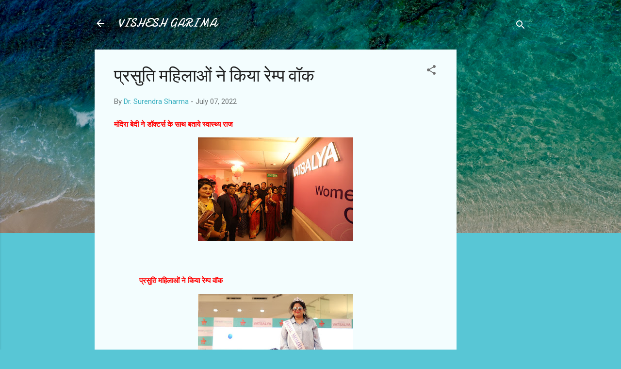

--- FILE ---
content_type: text/html; charset=UTF-8
request_url: https://www.visheshgarima.page/2022/07/blog-post_7.html
body_size: 25655
content:
<!DOCTYPE html>
<html dir='ltr' lang='en'>
<head>
<meta content='width=device-width, initial-scale=1' name='viewport'/>
<title>प&#2381;रस&#2369;त&#2367; मह&#2367;ल&#2366;ओ&#2306; न&#2375; क&#2367;य&#2366; र&#2375;म&#2381;प व&#2377;क  </title>
<meta content='text/html; charset=UTF-8' http-equiv='Content-Type'/>
<!-- Chrome, Firefox OS and Opera -->
<meta content='#58c6d5' name='theme-color'/>
<!-- Windows Phone -->
<meta content='#58c6d5' name='msapplication-navbutton-color'/>
<meta content='blogger' name='generator'/>
<link href='https://www.visheshgarima.page/favicon.ico' rel='icon' type='image/x-icon'/>
<link href='https://www.visheshgarima.page/2022/07/blog-post_7.html' rel='canonical'/>
<link rel="alternate" type="application/atom+xml" title="VISHESH GARIMA - Atom" href="https://www.visheshgarima.page/feeds/posts/default" />
<link rel="alternate" type="application/rss+xml" title="VISHESH GARIMA - RSS" href="https://www.visheshgarima.page/feeds/posts/default?alt=rss" />
<link rel="service.post" type="application/atom+xml" title="VISHESH GARIMA - Atom" href="https://www.blogger.com/feeds/1087249192705758224/posts/default" />

<!--Can't find substitution for tag [blog.ieCssRetrofitLinks]-->
<link href='https://blogger.googleusercontent.com/img/b/R29vZ2xl/AVvXsEgj7qjRGbftw0b3NDKOm-8bDmc6OCp3koY7C0dpqnrC6pGegdMIvSjn99uKg5vFS-otvNyZAndWHgi4DEjm05UQIRu0xcqIjDwk4ih1DdTiWnVa-y6B6XMvR4L2j_w-yvtVGsQ7XV2PmTsodKs-vSqgXlbzagy_0vqKd29gOTTsxAp7qoIfszoSNp3zDA/s320/IMG-20220707-WA0080.jpg' rel='image_src'/>
<meta content='https://www.visheshgarima.page/2022/07/blog-post_7.html' property='og:url'/>
<meta content='प्रसुति महिलाओं ने किया रेम्प वॉक  ' property='og:title'/>
<meta content='मंदिरा बेदी ने डॉक्टर्स के साथ बताये स्वास्थ्य राज              प्रसुति महिलाओं ने किया रेम्प वॉक    जयपुर । मणिपाल हॉस्पिटल जयपुर में फिल्म...' property='og:description'/>
<meta content='https://blogger.googleusercontent.com/img/b/R29vZ2xl/AVvXsEgj7qjRGbftw0b3NDKOm-8bDmc6OCp3koY7C0dpqnrC6pGegdMIvSjn99uKg5vFS-otvNyZAndWHgi4DEjm05UQIRu0xcqIjDwk4ih1DdTiWnVa-y6B6XMvR4L2j_w-yvtVGsQ7XV2PmTsodKs-vSqgXlbzagy_0vqKd29gOTTsxAp7qoIfszoSNp3zDA/w1200-h630-p-k-no-nu/IMG-20220707-WA0080.jpg' property='og:image'/>
<style type='text/css'>@font-face{font-family:'Damion';font-style:normal;font-weight:400;font-display:swap;src:url(//fonts.gstatic.com/s/damion/v15/hv-XlzJ3KEUe_YZkZGw2EzJwV9J-.woff2)format('woff2');unicode-range:U+0100-02BA,U+02BD-02C5,U+02C7-02CC,U+02CE-02D7,U+02DD-02FF,U+0304,U+0308,U+0329,U+1D00-1DBF,U+1E00-1E9F,U+1EF2-1EFF,U+2020,U+20A0-20AB,U+20AD-20C0,U+2113,U+2C60-2C7F,U+A720-A7FF;}@font-face{font-family:'Damion';font-style:normal;font-weight:400;font-display:swap;src:url(//fonts.gstatic.com/s/damion/v15/hv-XlzJ3KEUe_YZkamw2EzJwVw.woff2)format('woff2');unicode-range:U+0000-00FF,U+0131,U+0152-0153,U+02BB-02BC,U+02C6,U+02DA,U+02DC,U+0304,U+0308,U+0329,U+2000-206F,U+20AC,U+2122,U+2191,U+2193,U+2212,U+2215,U+FEFF,U+FFFD;}@font-face{font-family:'Roboto';font-style:italic;font-weight:300;font-stretch:100%;font-display:swap;src:url(//fonts.gstatic.com/s/roboto/v49/KFOKCnqEu92Fr1Mu53ZEC9_Vu3r1gIhOszmOClHrs6ljXfMMLt_QuAX-k3Yi128m0kN2.woff2)format('woff2');unicode-range:U+0460-052F,U+1C80-1C8A,U+20B4,U+2DE0-2DFF,U+A640-A69F,U+FE2E-FE2F;}@font-face{font-family:'Roboto';font-style:italic;font-weight:300;font-stretch:100%;font-display:swap;src:url(//fonts.gstatic.com/s/roboto/v49/KFOKCnqEu92Fr1Mu53ZEC9_Vu3r1gIhOszmOClHrs6ljXfMMLt_QuAz-k3Yi128m0kN2.woff2)format('woff2');unicode-range:U+0301,U+0400-045F,U+0490-0491,U+04B0-04B1,U+2116;}@font-face{font-family:'Roboto';font-style:italic;font-weight:300;font-stretch:100%;font-display:swap;src:url(//fonts.gstatic.com/s/roboto/v49/KFOKCnqEu92Fr1Mu53ZEC9_Vu3r1gIhOszmOClHrs6ljXfMMLt_QuAT-k3Yi128m0kN2.woff2)format('woff2');unicode-range:U+1F00-1FFF;}@font-face{font-family:'Roboto';font-style:italic;font-weight:300;font-stretch:100%;font-display:swap;src:url(//fonts.gstatic.com/s/roboto/v49/KFOKCnqEu92Fr1Mu53ZEC9_Vu3r1gIhOszmOClHrs6ljXfMMLt_QuAv-k3Yi128m0kN2.woff2)format('woff2');unicode-range:U+0370-0377,U+037A-037F,U+0384-038A,U+038C,U+038E-03A1,U+03A3-03FF;}@font-face{font-family:'Roboto';font-style:italic;font-weight:300;font-stretch:100%;font-display:swap;src:url(//fonts.gstatic.com/s/roboto/v49/KFOKCnqEu92Fr1Mu53ZEC9_Vu3r1gIhOszmOClHrs6ljXfMMLt_QuHT-k3Yi128m0kN2.woff2)format('woff2');unicode-range:U+0302-0303,U+0305,U+0307-0308,U+0310,U+0312,U+0315,U+031A,U+0326-0327,U+032C,U+032F-0330,U+0332-0333,U+0338,U+033A,U+0346,U+034D,U+0391-03A1,U+03A3-03A9,U+03B1-03C9,U+03D1,U+03D5-03D6,U+03F0-03F1,U+03F4-03F5,U+2016-2017,U+2034-2038,U+203C,U+2040,U+2043,U+2047,U+2050,U+2057,U+205F,U+2070-2071,U+2074-208E,U+2090-209C,U+20D0-20DC,U+20E1,U+20E5-20EF,U+2100-2112,U+2114-2115,U+2117-2121,U+2123-214F,U+2190,U+2192,U+2194-21AE,U+21B0-21E5,U+21F1-21F2,U+21F4-2211,U+2213-2214,U+2216-22FF,U+2308-230B,U+2310,U+2319,U+231C-2321,U+2336-237A,U+237C,U+2395,U+239B-23B7,U+23D0,U+23DC-23E1,U+2474-2475,U+25AF,U+25B3,U+25B7,U+25BD,U+25C1,U+25CA,U+25CC,U+25FB,U+266D-266F,U+27C0-27FF,U+2900-2AFF,U+2B0E-2B11,U+2B30-2B4C,U+2BFE,U+3030,U+FF5B,U+FF5D,U+1D400-1D7FF,U+1EE00-1EEFF;}@font-face{font-family:'Roboto';font-style:italic;font-weight:300;font-stretch:100%;font-display:swap;src:url(//fonts.gstatic.com/s/roboto/v49/KFOKCnqEu92Fr1Mu53ZEC9_Vu3r1gIhOszmOClHrs6ljXfMMLt_QuGb-k3Yi128m0kN2.woff2)format('woff2');unicode-range:U+0001-000C,U+000E-001F,U+007F-009F,U+20DD-20E0,U+20E2-20E4,U+2150-218F,U+2190,U+2192,U+2194-2199,U+21AF,U+21E6-21F0,U+21F3,U+2218-2219,U+2299,U+22C4-22C6,U+2300-243F,U+2440-244A,U+2460-24FF,U+25A0-27BF,U+2800-28FF,U+2921-2922,U+2981,U+29BF,U+29EB,U+2B00-2BFF,U+4DC0-4DFF,U+FFF9-FFFB,U+10140-1018E,U+10190-1019C,U+101A0,U+101D0-101FD,U+102E0-102FB,U+10E60-10E7E,U+1D2C0-1D2D3,U+1D2E0-1D37F,U+1F000-1F0FF,U+1F100-1F1AD,U+1F1E6-1F1FF,U+1F30D-1F30F,U+1F315,U+1F31C,U+1F31E,U+1F320-1F32C,U+1F336,U+1F378,U+1F37D,U+1F382,U+1F393-1F39F,U+1F3A7-1F3A8,U+1F3AC-1F3AF,U+1F3C2,U+1F3C4-1F3C6,U+1F3CA-1F3CE,U+1F3D4-1F3E0,U+1F3ED,U+1F3F1-1F3F3,U+1F3F5-1F3F7,U+1F408,U+1F415,U+1F41F,U+1F426,U+1F43F,U+1F441-1F442,U+1F444,U+1F446-1F449,U+1F44C-1F44E,U+1F453,U+1F46A,U+1F47D,U+1F4A3,U+1F4B0,U+1F4B3,U+1F4B9,U+1F4BB,U+1F4BF,U+1F4C8-1F4CB,U+1F4D6,U+1F4DA,U+1F4DF,U+1F4E3-1F4E6,U+1F4EA-1F4ED,U+1F4F7,U+1F4F9-1F4FB,U+1F4FD-1F4FE,U+1F503,U+1F507-1F50B,U+1F50D,U+1F512-1F513,U+1F53E-1F54A,U+1F54F-1F5FA,U+1F610,U+1F650-1F67F,U+1F687,U+1F68D,U+1F691,U+1F694,U+1F698,U+1F6AD,U+1F6B2,U+1F6B9-1F6BA,U+1F6BC,U+1F6C6-1F6CF,U+1F6D3-1F6D7,U+1F6E0-1F6EA,U+1F6F0-1F6F3,U+1F6F7-1F6FC,U+1F700-1F7FF,U+1F800-1F80B,U+1F810-1F847,U+1F850-1F859,U+1F860-1F887,U+1F890-1F8AD,U+1F8B0-1F8BB,U+1F8C0-1F8C1,U+1F900-1F90B,U+1F93B,U+1F946,U+1F984,U+1F996,U+1F9E9,U+1FA00-1FA6F,U+1FA70-1FA7C,U+1FA80-1FA89,U+1FA8F-1FAC6,U+1FACE-1FADC,U+1FADF-1FAE9,U+1FAF0-1FAF8,U+1FB00-1FBFF;}@font-face{font-family:'Roboto';font-style:italic;font-weight:300;font-stretch:100%;font-display:swap;src:url(//fonts.gstatic.com/s/roboto/v49/KFOKCnqEu92Fr1Mu53ZEC9_Vu3r1gIhOszmOClHrs6ljXfMMLt_QuAf-k3Yi128m0kN2.woff2)format('woff2');unicode-range:U+0102-0103,U+0110-0111,U+0128-0129,U+0168-0169,U+01A0-01A1,U+01AF-01B0,U+0300-0301,U+0303-0304,U+0308-0309,U+0323,U+0329,U+1EA0-1EF9,U+20AB;}@font-face{font-family:'Roboto';font-style:italic;font-weight:300;font-stretch:100%;font-display:swap;src:url(//fonts.gstatic.com/s/roboto/v49/KFOKCnqEu92Fr1Mu53ZEC9_Vu3r1gIhOszmOClHrs6ljXfMMLt_QuAb-k3Yi128m0kN2.woff2)format('woff2');unicode-range:U+0100-02BA,U+02BD-02C5,U+02C7-02CC,U+02CE-02D7,U+02DD-02FF,U+0304,U+0308,U+0329,U+1D00-1DBF,U+1E00-1E9F,U+1EF2-1EFF,U+2020,U+20A0-20AB,U+20AD-20C0,U+2113,U+2C60-2C7F,U+A720-A7FF;}@font-face{font-family:'Roboto';font-style:italic;font-weight:300;font-stretch:100%;font-display:swap;src:url(//fonts.gstatic.com/s/roboto/v49/KFOKCnqEu92Fr1Mu53ZEC9_Vu3r1gIhOszmOClHrs6ljXfMMLt_QuAj-k3Yi128m0g.woff2)format('woff2');unicode-range:U+0000-00FF,U+0131,U+0152-0153,U+02BB-02BC,U+02C6,U+02DA,U+02DC,U+0304,U+0308,U+0329,U+2000-206F,U+20AC,U+2122,U+2191,U+2193,U+2212,U+2215,U+FEFF,U+FFFD;}@font-face{font-family:'Roboto';font-style:normal;font-weight:400;font-stretch:100%;font-display:swap;src:url(//fonts.gstatic.com/s/roboto/v49/KFOMCnqEu92Fr1ME7kSn66aGLdTylUAMQXC89YmC2DPNWubEbVmZiAr0klQmz24O0g.woff2)format('woff2');unicode-range:U+0460-052F,U+1C80-1C8A,U+20B4,U+2DE0-2DFF,U+A640-A69F,U+FE2E-FE2F;}@font-face{font-family:'Roboto';font-style:normal;font-weight:400;font-stretch:100%;font-display:swap;src:url(//fonts.gstatic.com/s/roboto/v49/KFOMCnqEu92Fr1ME7kSn66aGLdTylUAMQXC89YmC2DPNWubEbVmQiAr0klQmz24O0g.woff2)format('woff2');unicode-range:U+0301,U+0400-045F,U+0490-0491,U+04B0-04B1,U+2116;}@font-face{font-family:'Roboto';font-style:normal;font-weight:400;font-stretch:100%;font-display:swap;src:url(//fonts.gstatic.com/s/roboto/v49/KFOMCnqEu92Fr1ME7kSn66aGLdTylUAMQXC89YmC2DPNWubEbVmYiAr0klQmz24O0g.woff2)format('woff2');unicode-range:U+1F00-1FFF;}@font-face{font-family:'Roboto';font-style:normal;font-weight:400;font-stretch:100%;font-display:swap;src:url(//fonts.gstatic.com/s/roboto/v49/KFOMCnqEu92Fr1ME7kSn66aGLdTylUAMQXC89YmC2DPNWubEbVmXiAr0klQmz24O0g.woff2)format('woff2');unicode-range:U+0370-0377,U+037A-037F,U+0384-038A,U+038C,U+038E-03A1,U+03A3-03FF;}@font-face{font-family:'Roboto';font-style:normal;font-weight:400;font-stretch:100%;font-display:swap;src:url(//fonts.gstatic.com/s/roboto/v49/KFOMCnqEu92Fr1ME7kSn66aGLdTylUAMQXC89YmC2DPNWubEbVnoiAr0klQmz24O0g.woff2)format('woff2');unicode-range:U+0302-0303,U+0305,U+0307-0308,U+0310,U+0312,U+0315,U+031A,U+0326-0327,U+032C,U+032F-0330,U+0332-0333,U+0338,U+033A,U+0346,U+034D,U+0391-03A1,U+03A3-03A9,U+03B1-03C9,U+03D1,U+03D5-03D6,U+03F0-03F1,U+03F4-03F5,U+2016-2017,U+2034-2038,U+203C,U+2040,U+2043,U+2047,U+2050,U+2057,U+205F,U+2070-2071,U+2074-208E,U+2090-209C,U+20D0-20DC,U+20E1,U+20E5-20EF,U+2100-2112,U+2114-2115,U+2117-2121,U+2123-214F,U+2190,U+2192,U+2194-21AE,U+21B0-21E5,U+21F1-21F2,U+21F4-2211,U+2213-2214,U+2216-22FF,U+2308-230B,U+2310,U+2319,U+231C-2321,U+2336-237A,U+237C,U+2395,U+239B-23B7,U+23D0,U+23DC-23E1,U+2474-2475,U+25AF,U+25B3,U+25B7,U+25BD,U+25C1,U+25CA,U+25CC,U+25FB,U+266D-266F,U+27C0-27FF,U+2900-2AFF,U+2B0E-2B11,U+2B30-2B4C,U+2BFE,U+3030,U+FF5B,U+FF5D,U+1D400-1D7FF,U+1EE00-1EEFF;}@font-face{font-family:'Roboto';font-style:normal;font-weight:400;font-stretch:100%;font-display:swap;src:url(//fonts.gstatic.com/s/roboto/v49/KFOMCnqEu92Fr1ME7kSn66aGLdTylUAMQXC89YmC2DPNWubEbVn6iAr0klQmz24O0g.woff2)format('woff2');unicode-range:U+0001-000C,U+000E-001F,U+007F-009F,U+20DD-20E0,U+20E2-20E4,U+2150-218F,U+2190,U+2192,U+2194-2199,U+21AF,U+21E6-21F0,U+21F3,U+2218-2219,U+2299,U+22C4-22C6,U+2300-243F,U+2440-244A,U+2460-24FF,U+25A0-27BF,U+2800-28FF,U+2921-2922,U+2981,U+29BF,U+29EB,U+2B00-2BFF,U+4DC0-4DFF,U+FFF9-FFFB,U+10140-1018E,U+10190-1019C,U+101A0,U+101D0-101FD,U+102E0-102FB,U+10E60-10E7E,U+1D2C0-1D2D3,U+1D2E0-1D37F,U+1F000-1F0FF,U+1F100-1F1AD,U+1F1E6-1F1FF,U+1F30D-1F30F,U+1F315,U+1F31C,U+1F31E,U+1F320-1F32C,U+1F336,U+1F378,U+1F37D,U+1F382,U+1F393-1F39F,U+1F3A7-1F3A8,U+1F3AC-1F3AF,U+1F3C2,U+1F3C4-1F3C6,U+1F3CA-1F3CE,U+1F3D4-1F3E0,U+1F3ED,U+1F3F1-1F3F3,U+1F3F5-1F3F7,U+1F408,U+1F415,U+1F41F,U+1F426,U+1F43F,U+1F441-1F442,U+1F444,U+1F446-1F449,U+1F44C-1F44E,U+1F453,U+1F46A,U+1F47D,U+1F4A3,U+1F4B0,U+1F4B3,U+1F4B9,U+1F4BB,U+1F4BF,U+1F4C8-1F4CB,U+1F4D6,U+1F4DA,U+1F4DF,U+1F4E3-1F4E6,U+1F4EA-1F4ED,U+1F4F7,U+1F4F9-1F4FB,U+1F4FD-1F4FE,U+1F503,U+1F507-1F50B,U+1F50D,U+1F512-1F513,U+1F53E-1F54A,U+1F54F-1F5FA,U+1F610,U+1F650-1F67F,U+1F687,U+1F68D,U+1F691,U+1F694,U+1F698,U+1F6AD,U+1F6B2,U+1F6B9-1F6BA,U+1F6BC,U+1F6C6-1F6CF,U+1F6D3-1F6D7,U+1F6E0-1F6EA,U+1F6F0-1F6F3,U+1F6F7-1F6FC,U+1F700-1F7FF,U+1F800-1F80B,U+1F810-1F847,U+1F850-1F859,U+1F860-1F887,U+1F890-1F8AD,U+1F8B0-1F8BB,U+1F8C0-1F8C1,U+1F900-1F90B,U+1F93B,U+1F946,U+1F984,U+1F996,U+1F9E9,U+1FA00-1FA6F,U+1FA70-1FA7C,U+1FA80-1FA89,U+1FA8F-1FAC6,U+1FACE-1FADC,U+1FADF-1FAE9,U+1FAF0-1FAF8,U+1FB00-1FBFF;}@font-face{font-family:'Roboto';font-style:normal;font-weight:400;font-stretch:100%;font-display:swap;src:url(//fonts.gstatic.com/s/roboto/v49/KFOMCnqEu92Fr1ME7kSn66aGLdTylUAMQXC89YmC2DPNWubEbVmbiAr0klQmz24O0g.woff2)format('woff2');unicode-range:U+0102-0103,U+0110-0111,U+0128-0129,U+0168-0169,U+01A0-01A1,U+01AF-01B0,U+0300-0301,U+0303-0304,U+0308-0309,U+0323,U+0329,U+1EA0-1EF9,U+20AB;}@font-face{font-family:'Roboto';font-style:normal;font-weight:400;font-stretch:100%;font-display:swap;src:url(//fonts.gstatic.com/s/roboto/v49/KFOMCnqEu92Fr1ME7kSn66aGLdTylUAMQXC89YmC2DPNWubEbVmaiAr0klQmz24O0g.woff2)format('woff2');unicode-range:U+0100-02BA,U+02BD-02C5,U+02C7-02CC,U+02CE-02D7,U+02DD-02FF,U+0304,U+0308,U+0329,U+1D00-1DBF,U+1E00-1E9F,U+1EF2-1EFF,U+2020,U+20A0-20AB,U+20AD-20C0,U+2113,U+2C60-2C7F,U+A720-A7FF;}@font-face{font-family:'Roboto';font-style:normal;font-weight:400;font-stretch:100%;font-display:swap;src:url(//fonts.gstatic.com/s/roboto/v49/KFOMCnqEu92Fr1ME7kSn66aGLdTylUAMQXC89YmC2DPNWubEbVmUiAr0klQmz24.woff2)format('woff2');unicode-range:U+0000-00FF,U+0131,U+0152-0153,U+02BB-02BC,U+02C6,U+02DA,U+02DC,U+0304,U+0308,U+0329,U+2000-206F,U+20AC,U+2122,U+2191,U+2193,U+2212,U+2215,U+FEFF,U+FFFD;}</style>
<style id='page-skin-1' type='text/css'><!--
/*! normalize.css v3.0.1 | MIT License | git.io/normalize */html{font-family:sans-serif;-ms-text-size-adjust:100%;-webkit-text-size-adjust:100%}body{margin:0}article,aside,details,figcaption,figure,footer,header,hgroup,main,nav,section,summary{display:block}audio,canvas,progress,video{display:inline-block;vertical-align:baseline}audio:not([controls]){display:none;height:0}[hidden],template{display:none}a{background:transparent}a:active,a:hover{outline:0}abbr[title]{border-bottom:1px dotted}b,strong{font-weight:bold}dfn{font-style:italic}h1{font-size:2em;margin:.67em 0}mark{background:#ff0;color:#000}small{font-size:80%}sub,sup{font-size:75%;line-height:0;position:relative;vertical-align:baseline}sup{top:-0.5em}sub{bottom:-0.25em}img{border:0}svg:not(:root){overflow:hidden}figure{margin:1em 40px}hr{-moz-box-sizing:content-box;box-sizing:content-box;height:0}pre{overflow:auto}code,kbd,pre,samp{font-family:monospace,monospace;font-size:1em}button,input,optgroup,select,textarea{color:inherit;font:inherit;margin:0}button{overflow:visible}button,select{text-transform:none}button,html input[type="button"],input[type="reset"],input[type="submit"]{-webkit-appearance:button;cursor:pointer}button[disabled],html input[disabled]{cursor:default}button::-moz-focus-inner,input::-moz-focus-inner{border:0;padding:0}input{line-height:normal}input[type="checkbox"],input[type="radio"]{box-sizing:border-box;padding:0}input[type="number"]::-webkit-inner-spin-button,input[type="number"]::-webkit-outer-spin-button{height:auto}input[type="search"]{-webkit-appearance:textfield;-moz-box-sizing:content-box;-webkit-box-sizing:content-box;box-sizing:content-box}input[type="search"]::-webkit-search-cancel-button,input[type="search"]::-webkit-search-decoration{-webkit-appearance:none}fieldset{border:1px solid #c0c0c0;margin:0 2px;padding:.35em .625em .75em}legend{border:0;padding:0}textarea{overflow:auto}optgroup{font-weight:bold}table{border-collapse:collapse;border-spacing:0}td,th{padding:0}
/*!************************************************
* Blogger Template Style
* Name: Contempo
**************************************************/
body{
overflow-wrap:break-word;
word-break:break-word;
word-wrap:break-word
}
.hidden{
display:none
}
.invisible{
visibility:hidden
}
.container::after,.float-container::after{
clear:both;
content:"";
display:table
}
.clearboth{
clear:both
}
#comments .comment .comment-actions,.subscribe-popup .FollowByEmail .follow-by-email-submit,.widget.Profile .profile-link,.widget.Profile .profile-link.visit-profile{
background:0 0;
border:0;
box-shadow:none;
color:#37afc0;
cursor:pointer;
font-size:14px;
font-weight:700;
outline:0;
text-decoration:none;
text-transform:uppercase;
width:auto
}
.dim-overlay{
background-color:rgba(0,0,0,.54);
height:100vh;
left:0;
position:fixed;
top:0;
width:100%
}
#sharing-dim-overlay{
background-color:transparent
}
input::-ms-clear{
display:none
}
.blogger-logo,.svg-icon-24.blogger-logo{
fill:#ff9800;
opacity:1
}
.loading-spinner-large{
-webkit-animation:mspin-rotate 1.568s infinite linear;
animation:mspin-rotate 1.568s infinite linear;
height:48px;
overflow:hidden;
position:absolute;
width:48px;
z-index:200
}
.loading-spinner-large>div{
-webkit-animation:mspin-revrot 5332ms infinite steps(4);
animation:mspin-revrot 5332ms infinite steps(4)
}
.loading-spinner-large>div>div{
-webkit-animation:mspin-singlecolor-large-film 1333ms infinite steps(81);
animation:mspin-singlecolor-large-film 1333ms infinite steps(81);
background-size:100%;
height:48px;
width:3888px
}
.mspin-black-large>div>div,.mspin-grey_54-large>div>div{
background-image:url(https://www.blogblog.com/indie/mspin_black_large.svg)
}
.mspin-white-large>div>div{
background-image:url(https://www.blogblog.com/indie/mspin_white_large.svg)
}
.mspin-grey_54-large{
opacity:.54
}
@-webkit-keyframes mspin-singlecolor-large-film{
from{
-webkit-transform:translateX(0);
transform:translateX(0)
}
to{
-webkit-transform:translateX(-3888px);
transform:translateX(-3888px)
}
}
@keyframes mspin-singlecolor-large-film{
from{
-webkit-transform:translateX(0);
transform:translateX(0)
}
to{
-webkit-transform:translateX(-3888px);
transform:translateX(-3888px)
}
}
@-webkit-keyframes mspin-rotate{
from{
-webkit-transform:rotate(0);
transform:rotate(0)
}
to{
-webkit-transform:rotate(360deg);
transform:rotate(360deg)
}
}
@keyframes mspin-rotate{
from{
-webkit-transform:rotate(0);
transform:rotate(0)
}
to{
-webkit-transform:rotate(360deg);
transform:rotate(360deg)
}
}
@-webkit-keyframes mspin-revrot{
from{
-webkit-transform:rotate(0);
transform:rotate(0)
}
to{
-webkit-transform:rotate(-360deg);
transform:rotate(-360deg)
}
}
@keyframes mspin-revrot{
from{
-webkit-transform:rotate(0);
transform:rotate(0)
}
to{
-webkit-transform:rotate(-360deg);
transform:rotate(-360deg)
}
}
.skip-navigation{
background-color:#fff;
box-sizing:border-box;
color:#000;
display:block;
height:0;
left:0;
line-height:50px;
overflow:hidden;
padding-top:0;
position:fixed;
text-align:center;
top:0;
-webkit-transition:box-shadow .3s,height .3s,padding-top .3s;
transition:box-shadow .3s,height .3s,padding-top .3s;
width:100%;
z-index:900
}
.skip-navigation:focus{
box-shadow:0 4px 5px 0 rgba(0,0,0,.14),0 1px 10px 0 rgba(0,0,0,.12),0 2px 4px -1px rgba(0,0,0,.2);
height:50px
}
#main{
outline:0
}
.main-heading{
position:absolute;
clip:rect(1px,1px,1px,1px);
padding:0;
border:0;
height:1px;
width:1px;
overflow:hidden
}
.Attribution{
margin-top:1em;
text-align:center
}
.Attribution .blogger img,.Attribution .blogger svg{
vertical-align:bottom
}
.Attribution .blogger img{
margin-right:.5em
}
.Attribution div{
line-height:24px;
margin-top:.5em
}
.Attribution .copyright,.Attribution .image-attribution{
font-size:.7em;
margin-top:1.5em
}
.BLOG_mobile_video_class{
display:none
}
.bg-photo{
background-attachment:scroll!important
}
body .CSS_LIGHTBOX{
z-index:900
}
.extendable .show-less,.extendable .show-more{
border-color:#37afc0;
color:#37afc0;
margin-top:8px
}
.extendable .show-less.hidden,.extendable .show-more.hidden{
display:none
}
.inline-ad{
display:none;
max-width:100%;
overflow:hidden
}
.adsbygoogle{
display:block
}
#cookieChoiceInfo{
bottom:0;
top:auto
}
iframe.b-hbp-video{
border:0
}
.post-body img{
max-width:100%
}
.post-body iframe{
max-width:100%
}
.post-body a[imageanchor="1"]{
display:inline-block
}
.byline{
margin-right:1em
}
.byline:last-child{
margin-right:0
}
.link-copied-dialog{
max-width:520px;
outline:0
}
.link-copied-dialog .modal-dialog-buttons{
margin-top:8px
}
.link-copied-dialog .goog-buttonset-default{
background:0 0;
border:0
}
.link-copied-dialog .goog-buttonset-default:focus{
outline:0
}
.paging-control-container{
margin-bottom:16px
}
.paging-control-container .paging-control{
display:inline-block
}
.paging-control-container .comment-range-text::after,.paging-control-container .paging-control{
color:#37afc0
}
.paging-control-container .comment-range-text,.paging-control-container .paging-control{
margin-right:8px
}
.paging-control-container .comment-range-text::after,.paging-control-container .paging-control::after{
content:"\b7";
cursor:default;
padding-left:8px;
pointer-events:none
}
.paging-control-container .comment-range-text:last-child::after,.paging-control-container .paging-control:last-child::after{
content:none
}
.byline.reactions iframe{
height:20px
}
.b-notification{
color:#000;
background-color:#fff;
border-bottom:solid 1px #000;
box-sizing:border-box;
padding:16px 32px;
text-align:center
}
.b-notification.visible{
-webkit-transition:margin-top .3s cubic-bezier(.4,0,.2,1);
transition:margin-top .3s cubic-bezier(.4,0,.2,1)
}
.b-notification.invisible{
position:absolute
}
.b-notification-close{
position:absolute;
right:8px;
top:8px
}
.no-posts-message{
line-height:40px;
text-align:center
}
@media screen and (max-width:800px){
body.item-view .post-body a[imageanchor="1"][style*="float: left;"],body.item-view .post-body a[imageanchor="1"][style*="float: right;"]{
float:none!important;
clear:none!important
}
body.item-view .post-body a[imageanchor="1"] img{
display:block;
height:auto;
margin:0 auto
}
body.item-view .post-body>.separator:first-child>a[imageanchor="1"]:first-child{
margin-top:20px
}
.post-body a[imageanchor]{
display:block
}
body.item-view .post-body a[imageanchor="1"]{
margin-left:0!important;
margin-right:0!important
}
body.item-view .post-body a[imageanchor="1"]+a[imageanchor="1"]{
margin-top:16px
}
}
.item-control{
display:none
}
#comments{
border-top:1px dashed rgba(0,0,0,.54);
margin-top:20px;
padding:20px
}
#comments .comment-thread ol{
margin:0;
padding-left:0;
padding-left:0
}
#comments .comment .comment-replybox-single,#comments .comment-thread .comment-replies{
margin-left:60px
}
#comments .comment-thread .thread-count{
display:none
}
#comments .comment{
list-style-type:none;
padding:0 0 30px;
position:relative
}
#comments .comment .comment{
padding-bottom:8px
}
.comment .avatar-image-container{
position:absolute
}
.comment .avatar-image-container img{
border-radius:50%
}
.avatar-image-container svg,.comment .avatar-image-container .avatar-icon{
border-radius:50%;
border:solid 1px #707070;
box-sizing:border-box;
fill:#707070;
height:35px;
margin:0;
padding:7px;
width:35px
}
.comment .comment-block{
margin-top:10px;
margin-left:60px;
padding-bottom:0
}
#comments .comment-author-header-wrapper{
margin-left:40px
}
#comments .comment .thread-expanded .comment-block{
padding-bottom:20px
}
#comments .comment .comment-header .user,#comments .comment .comment-header .user a{
color:#212121;
font-style:normal;
font-weight:700
}
#comments .comment .comment-actions{
bottom:0;
margin-bottom:15px;
position:absolute
}
#comments .comment .comment-actions>*{
margin-right:8px
}
#comments .comment .comment-header .datetime{
bottom:0;
color:rgba(33,33,33,.54);
display:inline-block;
font-size:13px;
font-style:italic;
margin-left:8px
}
#comments .comment .comment-footer .comment-timestamp a,#comments .comment .comment-header .datetime a{
color:rgba(33,33,33,.54)
}
#comments .comment .comment-content,.comment .comment-body{
margin-top:12px;
word-break:break-word
}
.comment-body{
margin-bottom:12px
}
#comments.embed[data-num-comments="0"]{
border:0;
margin-top:0;
padding-top:0
}
#comments.embed[data-num-comments="0"] #comment-post-message,#comments.embed[data-num-comments="0"] div.comment-form>p,#comments.embed[data-num-comments="0"] p.comment-footer{
display:none
}
#comment-editor-src{
display:none
}
.comments .comments-content .loadmore.loaded{
max-height:0;
opacity:0;
overflow:hidden
}
.extendable .remaining-items{
height:0;
overflow:hidden;
-webkit-transition:height .3s cubic-bezier(.4,0,.2,1);
transition:height .3s cubic-bezier(.4,0,.2,1)
}
.extendable .remaining-items.expanded{
height:auto
}
.svg-icon-24,.svg-icon-24-button{
cursor:pointer;
height:24px;
width:24px;
min-width:24px
}
.touch-icon{
margin:-12px;
padding:12px
}
.touch-icon:active,.touch-icon:focus{
background-color:rgba(153,153,153,.4);
border-radius:50%
}
svg:not(:root).touch-icon{
overflow:visible
}
html[dir=rtl] .rtl-reversible-icon{
-webkit-transform:scaleX(-1);
-ms-transform:scaleX(-1);
transform:scaleX(-1)
}
.svg-icon-24-button,.touch-icon-button{
background:0 0;
border:0;
margin:0;
outline:0;
padding:0
}
.touch-icon-button .touch-icon:active,.touch-icon-button .touch-icon:focus{
background-color:transparent
}
.touch-icon-button:active .touch-icon,.touch-icon-button:focus .touch-icon{
background-color:rgba(153,153,153,.4);
border-radius:50%
}
.Profile .default-avatar-wrapper .avatar-icon{
border-radius:50%;
border:solid 1px #707070;
box-sizing:border-box;
fill:#707070;
margin:0
}
.Profile .individual .default-avatar-wrapper .avatar-icon{
padding:25px
}
.Profile .individual .avatar-icon,.Profile .individual .profile-img{
height:120px;
width:120px
}
.Profile .team .default-avatar-wrapper .avatar-icon{
padding:8px
}
.Profile .team .avatar-icon,.Profile .team .default-avatar-wrapper,.Profile .team .profile-img{
height:40px;
width:40px
}
.snippet-container{
margin:0;
position:relative;
overflow:hidden
}
.snippet-fade{
bottom:0;
box-sizing:border-box;
position:absolute;
width:96px
}
.snippet-fade{
right:0
}
.snippet-fade:after{
content:"\2026"
}
.snippet-fade:after{
float:right
}
.post-bottom{
-webkit-box-align:center;
-webkit-align-items:center;
-ms-flex-align:center;
align-items:center;
display:-webkit-box;
display:-webkit-flex;
display:-ms-flexbox;
display:flex;
-webkit-flex-wrap:wrap;
-ms-flex-wrap:wrap;
flex-wrap:wrap
}
.post-footer{
-webkit-box-flex:1;
-webkit-flex:1 1 auto;
-ms-flex:1 1 auto;
flex:1 1 auto;
-webkit-flex-wrap:wrap;
-ms-flex-wrap:wrap;
flex-wrap:wrap;
-webkit-box-ordinal-group:2;
-webkit-order:1;
-ms-flex-order:1;
order:1
}
.post-footer>*{
-webkit-box-flex:0;
-webkit-flex:0 1 auto;
-ms-flex:0 1 auto;
flex:0 1 auto
}
.post-footer .byline:last-child{
margin-right:1em
}
.jump-link{
-webkit-box-flex:0;
-webkit-flex:0 0 auto;
-ms-flex:0 0 auto;
flex:0 0 auto;
-webkit-box-ordinal-group:3;
-webkit-order:2;
-ms-flex-order:2;
order:2
}
.centered-top-container.sticky{
left:0;
position:fixed;
right:0;
top:0;
width:auto;
z-index:50;
-webkit-transition-property:opacity,-webkit-transform;
transition-property:opacity,-webkit-transform;
transition-property:transform,opacity;
transition-property:transform,opacity,-webkit-transform;
-webkit-transition-duration:.2s;
transition-duration:.2s;
-webkit-transition-timing-function:cubic-bezier(.4,0,.2,1);
transition-timing-function:cubic-bezier(.4,0,.2,1)
}
.centered-top-placeholder{
display:none
}
.collapsed-header .centered-top-placeholder{
display:block
}
.centered-top-container .Header .replaced h1,.centered-top-placeholder .Header .replaced h1{
display:none
}
.centered-top-container.sticky .Header .replaced h1{
display:block
}
.centered-top-container.sticky .Header .header-widget{
background:0 0
}
.centered-top-container.sticky .Header .header-image-wrapper{
display:none
}
.centered-top-container img,.centered-top-placeholder img{
max-width:100%
}
.collapsible{
-webkit-transition:height .3s cubic-bezier(.4,0,.2,1);
transition:height .3s cubic-bezier(.4,0,.2,1)
}
.collapsible,.collapsible>summary{
display:block;
overflow:hidden
}
.collapsible>:not(summary){
display:none
}
.collapsible[open]>:not(summary){
display:block
}
.collapsible:focus,.collapsible>summary:focus{
outline:0
}
.collapsible>summary{
cursor:pointer;
display:block;
padding:0
}
.collapsible:focus>summary,.collapsible>summary:focus{
background-color:transparent
}
.collapsible>summary::-webkit-details-marker{
display:none
}
.collapsible-title{
-webkit-box-align:center;
-webkit-align-items:center;
-ms-flex-align:center;
align-items:center;
display:-webkit-box;
display:-webkit-flex;
display:-ms-flexbox;
display:flex
}
.collapsible-title .title{
-webkit-box-flex:1;
-webkit-flex:1 1 auto;
-ms-flex:1 1 auto;
flex:1 1 auto;
-webkit-box-ordinal-group:1;
-webkit-order:0;
-ms-flex-order:0;
order:0;
overflow:hidden;
text-overflow:ellipsis;
white-space:nowrap
}
.collapsible-title .chevron-down,.collapsible[open] .collapsible-title .chevron-up{
display:block
}
.collapsible-title .chevron-up,.collapsible[open] .collapsible-title .chevron-down{
display:none
}
.flat-button{
cursor:pointer;
display:inline-block;
font-weight:700;
text-transform:uppercase;
border-radius:2px;
padding:8px;
margin:-8px
}
.flat-icon-button{
background:0 0;
border:0;
margin:0;
outline:0;
padding:0;
margin:-12px;
padding:12px;
cursor:pointer;
box-sizing:content-box;
display:inline-block;
line-height:0
}
.flat-icon-button,.flat-icon-button .splash-wrapper{
border-radius:50%
}
.flat-icon-button .splash.animate{
-webkit-animation-duration:.3s;
animation-duration:.3s
}
.overflowable-container{
max-height:46px;
overflow:hidden;
position:relative
}
.overflow-button{
cursor:pointer
}
#overflowable-dim-overlay{
background:0 0
}
.overflow-popup{
box-shadow:0 2px 2px 0 rgba(0,0,0,.14),0 3px 1px -2px rgba(0,0,0,.2),0 1px 5px 0 rgba(0,0,0,.12);
background-color:#f3fdfe;
left:0;
max-width:calc(100% - 32px);
position:absolute;
top:0;
visibility:hidden;
z-index:101
}
.overflow-popup ul{
list-style:none
}
.overflow-popup .tabs li,.overflow-popup li{
display:block;
height:auto
}
.overflow-popup .tabs li{
padding-left:0;
padding-right:0
}
.overflow-button.hidden,.overflow-popup .tabs li.hidden,.overflow-popup li.hidden{
display:none
}
.pill-button{
background:0 0;
border:1px solid;
border-radius:12px;
cursor:pointer;
display:inline-block;
padding:4px 16px;
text-transform:uppercase
}
.ripple{
position:relative
}
.ripple>*{
z-index:1
}
.splash-wrapper{
bottom:0;
left:0;
overflow:hidden;
pointer-events:none;
position:absolute;
right:0;
top:0;
z-index:0
}
.splash{
background:#ccc;
border-radius:100%;
display:block;
opacity:.6;
position:absolute;
-webkit-transform:scale(0);
-ms-transform:scale(0);
transform:scale(0)
}
.splash.animate{
-webkit-animation:ripple-effect .4s linear;
animation:ripple-effect .4s linear
}
@-webkit-keyframes ripple-effect{
100%{
opacity:0;
-webkit-transform:scale(2.5);
transform:scale(2.5)
}
}
@keyframes ripple-effect{
100%{
opacity:0;
-webkit-transform:scale(2.5);
transform:scale(2.5)
}
}
.search{
display:-webkit-box;
display:-webkit-flex;
display:-ms-flexbox;
display:flex;
line-height:24px;
width:24px
}
.search.focused{
width:100%
}
.search.focused .section{
width:100%
}
.search form{
z-index:101
}
.search h3{
display:none
}
.search form{
display:-webkit-box;
display:-webkit-flex;
display:-ms-flexbox;
display:flex;
-webkit-box-flex:1;
-webkit-flex:1 0 0;
-ms-flex:1 0 0px;
flex:1 0 0;
border-bottom:solid 1px transparent;
padding-bottom:8px
}
.search form>*{
display:none
}
.search.focused form>*{
display:block
}
.search .search-input label{
display:none
}
.centered-top-placeholder.cloned .search form{
z-index:30
}
.search.focused form{
border-color:#ffffff;
position:relative;
width:auto
}
.collapsed-header .centered-top-container .search.focused form{
border-bottom-color:transparent
}
.search-expand{
-webkit-box-flex:0;
-webkit-flex:0 0 auto;
-ms-flex:0 0 auto;
flex:0 0 auto
}
.search-expand-text{
display:none
}
.search-close{
display:inline;
vertical-align:middle
}
.search-input{
-webkit-box-flex:1;
-webkit-flex:1 0 1px;
-ms-flex:1 0 1px;
flex:1 0 1px
}
.search-input input{
background:0 0;
border:0;
box-sizing:border-box;
color:#ffffff;
display:inline-block;
outline:0;
width:calc(100% - 48px)
}
.search-input input.no-cursor{
color:transparent;
text-shadow:0 0 0 #ffffff
}
.collapsed-header .centered-top-container .search-action,.collapsed-header .centered-top-container .search-input input{
color:#212121
}
.collapsed-header .centered-top-container .search-input input.no-cursor{
color:transparent;
text-shadow:0 0 0 #212121
}
.collapsed-header .centered-top-container .search-input input.no-cursor:focus,.search-input input.no-cursor:focus{
outline:0
}
.search-focused>*{
visibility:hidden
}
.search-focused .search,.search-focused .search-icon{
visibility:visible
}
.search.focused .search-action{
display:block
}
.search.focused .search-action:disabled{
opacity:.3
}
.widget.Sharing .sharing-button{
display:none
}
.widget.Sharing .sharing-buttons li{
padding:0
}
.widget.Sharing .sharing-buttons li span{
display:none
}
.post-share-buttons{
position:relative
}
.centered-bottom .share-buttons .svg-icon-24,.share-buttons .svg-icon-24{
fill:#707070
}
.sharing-open.touch-icon-button:active .touch-icon,.sharing-open.touch-icon-button:focus .touch-icon{
background-color:transparent
}
.share-buttons{
background-color:#f3fdfe;
border-radius:2px;
box-shadow:0 2px 2px 0 rgba(0,0,0,.14),0 3px 1px -2px rgba(0,0,0,.2),0 1px 5px 0 rgba(0,0,0,.12);
color:#212121;
list-style:none;
margin:0;
padding:8px 0;
position:absolute;
top:-11px;
min-width:200px;
z-index:101
}
.share-buttons.hidden{
display:none
}
.sharing-button{
background:0 0;
border:0;
margin:0;
outline:0;
padding:0;
cursor:pointer
}
.share-buttons li{
margin:0;
height:48px
}
.share-buttons li:last-child{
margin-bottom:0
}
.share-buttons li .sharing-platform-button{
box-sizing:border-box;
cursor:pointer;
display:block;
height:100%;
margin-bottom:0;
padding:0 16px;
position:relative;
width:100%
}
.share-buttons li .sharing-platform-button:focus,.share-buttons li .sharing-platform-button:hover{
background-color:rgba(128,128,128,.1);
outline:0
}
.share-buttons li svg[class*=" sharing-"],.share-buttons li svg[class^=sharing-]{
position:absolute;
top:10px
}
.share-buttons li span.sharing-platform-button{
position:relative;
top:0
}
.share-buttons li .platform-sharing-text{
display:block;
font-size:16px;
line-height:48px;
white-space:nowrap
}
.share-buttons li .platform-sharing-text{
margin-left:56px
}
.sidebar-container{
background-color:#f3fdfe;
max-width:284px;
overflow-y:auto;
-webkit-transition-property:-webkit-transform;
transition-property:-webkit-transform;
transition-property:transform;
transition-property:transform,-webkit-transform;
-webkit-transition-duration:.3s;
transition-duration:.3s;
-webkit-transition-timing-function:cubic-bezier(0,0,.2,1);
transition-timing-function:cubic-bezier(0,0,.2,1);
width:284px;
z-index:101;
-webkit-overflow-scrolling:touch
}
.sidebar-container .navigation{
line-height:0;
padding:16px
}
.sidebar-container .sidebar-back{
cursor:pointer
}
.sidebar-container .widget{
background:0 0;
margin:0 16px;
padding:16px 0
}
.sidebar-container .widget .title{
color:#212121;
margin:0
}
.sidebar-container .widget ul{
list-style:none;
margin:0;
padding:0
}
.sidebar-container .widget ul ul{
margin-left:1em
}
.sidebar-container .widget li{
font-size:16px;
line-height:normal
}
.sidebar-container .widget+.widget{
border-top:1px dashed #cccccc
}
.BlogArchive li{
margin:16px 0
}
.BlogArchive li:last-child{
margin-bottom:0
}
.Label li a{
display:inline-block
}
.BlogArchive .post-count,.Label .label-count{
float:right;
margin-left:.25em
}
.BlogArchive .post-count::before,.Label .label-count::before{
content:"("
}
.BlogArchive .post-count::after,.Label .label-count::after{
content:")"
}
.widget.Translate .skiptranslate>div{
display:block!important
}
.widget.Profile .profile-link{
display:-webkit-box;
display:-webkit-flex;
display:-ms-flexbox;
display:flex
}
.widget.Profile .team-member .default-avatar-wrapper,.widget.Profile .team-member .profile-img{
-webkit-box-flex:0;
-webkit-flex:0 0 auto;
-ms-flex:0 0 auto;
flex:0 0 auto;
margin-right:1em
}
.widget.Profile .individual .profile-link{
-webkit-box-orient:vertical;
-webkit-box-direction:normal;
-webkit-flex-direction:column;
-ms-flex-direction:column;
flex-direction:column
}
.widget.Profile .team .profile-link .profile-name{
-webkit-align-self:center;
-ms-flex-item-align:center;
align-self:center;
display:block;
-webkit-box-flex:1;
-webkit-flex:1 1 auto;
-ms-flex:1 1 auto;
flex:1 1 auto
}
.dim-overlay{
background-color:rgba(0,0,0,.54);
z-index:100
}
body.sidebar-visible{
overflow-y:hidden
}
@media screen and (max-width:1439px){
.sidebar-container{
bottom:0;
position:fixed;
top:0;
left:0;
right:auto
}
.sidebar-container.sidebar-invisible{
-webkit-transition-timing-function:cubic-bezier(.4,0,.6,1);
transition-timing-function:cubic-bezier(.4,0,.6,1);
-webkit-transform:translateX(-284px);
-ms-transform:translateX(-284px);
transform:translateX(-284px)
}
}
@media screen and (min-width:1440px){
.sidebar-container{
position:absolute;
top:0;
left:0;
right:auto
}
.sidebar-container .navigation{
display:none
}
}
.dialog{
box-shadow:0 2px 2px 0 rgba(0,0,0,.14),0 3px 1px -2px rgba(0,0,0,.2),0 1px 5px 0 rgba(0,0,0,.12);
background:#f3fdfe;
box-sizing:border-box;
color:#757575;
padding:30px;
position:fixed;
text-align:center;
width:calc(100% - 24px);
z-index:101
}
.dialog input[type=email],.dialog input[type=text]{
background-color:transparent;
border:0;
border-bottom:solid 1px rgba(117,117,117,.12);
color:#757575;
display:block;
font-family:Roboto, sans-serif;
font-size:16px;
line-height:24px;
margin:auto;
padding-bottom:7px;
outline:0;
text-align:center;
width:100%
}
.dialog input[type=email]::-webkit-input-placeholder,.dialog input[type=text]::-webkit-input-placeholder{
color:#757575
}
.dialog input[type=email]::-moz-placeholder,.dialog input[type=text]::-moz-placeholder{
color:#757575
}
.dialog input[type=email]:-ms-input-placeholder,.dialog input[type=text]:-ms-input-placeholder{
color:#757575
}
.dialog input[type=email]::-ms-input-placeholder,.dialog input[type=text]::-ms-input-placeholder{
color:#757575
}
.dialog input[type=email]::placeholder,.dialog input[type=text]::placeholder{
color:#757575
}
.dialog input[type=email]:focus,.dialog input[type=text]:focus{
border-bottom:solid 2px #37afc0;
padding-bottom:6px
}
.dialog input.no-cursor{
color:transparent;
text-shadow:0 0 0 #757575
}
.dialog input.no-cursor:focus{
outline:0
}
.dialog input.no-cursor:focus{
outline:0
}
.dialog input[type=submit]{
font-family:Roboto, sans-serif
}
.dialog .goog-buttonset-default{
color:#37afc0
}
.subscribe-popup{
max-width:364px
}
.subscribe-popup h3{
color:#212121;
font-size:1.8em;
margin-top:0
}
.subscribe-popup .FollowByEmail h3{
display:none
}
.subscribe-popup .FollowByEmail .follow-by-email-submit{
color:#37afc0;
display:inline-block;
margin:0 auto;
margin-top:24px;
width:auto;
white-space:normal
}
.subscribe-popup .FollowByEmail .follow-by-email-submit:disabled{
cursor:default;
opacity:.3
}
@media (max-width:800px){
.blog-name div.widget.Subscribe{
margin-bottom:16px
}
body.item-view .blog-name div.widget.Subscribe{
margin:8px auto 16px auto;
width:100%
}
}
.tabs{
list-style:none
}
.tabs li{
display:inline-block
}
.tabs li a{
cursor:pointer;
display:inline-block;
font-weight:700;
text-transform:uppercase;
padding:12px 8px
}
.tabs .selected{
border-bottom:4px solid #ffffff
}
.tabs .selected a{
color:#ffffff
}
body#layout .bg-photo,body#layout .bg-photo-overlay{
display:none
}
body#layout .page_body{
padding:0;
position:relative;
top:0
}
body#layout .page{
display:inline-block;
left:inherit;
position:relative;
vertical-align:top;
width:540px
}
body#layout .centered{
max-width:954px
}
body#layout .navigation{
display:none
}
body#layout .sidebar-container{
display:inline-block;
width:40%
}
body#layout .hamburger-menu,body#layout .search{
display:none
}
.centered-top-container .svg-icon-24,body.collapsed-header .centered-top-placeholder .svg-icon-24{
fill:#ffffff
}
.sidebar-container .svg-icon-24{
fill:#707070
}
.centered-bottom .svg-icon-24,body.collapsed-header .centered-top-container .svg-icon-24{
fill:#707070
}
.centered-bottom .share-buttons .svg-icon-24,.share-buttons .svg-icon-24{
fill:#707070
}
body{
background-color:#58c6d5;
color:#757575;
font:15px Roboto, sans-serif;
margin:0;
min-height:100vh
}
img{
max-width:100%
}
h3{
color:#757575;
font-size:16px
}
a{
text-decoration:none;
color:#37afc0
}
a:visited{
color:#37afc0
}
a:hover{
color:#37afc0
}
blockquote{
color:#212121;
font:italic 300 15px Roboto, sans-serif;
font-size:x-large;
text-align:center
}
.pill-button{
font-size:12px
}
.bg-photo-container{
height:480px;
overflow:hidden;
position:absolute;
width:100%;
z-index:1
}
.bg-photo{
background:#58c6d5 url(https://themes.googleusercontent.com/image?id=iOjEWmpWlNVmx91RAaWC3irZSyq8cu05pASFz84khXxbIM83x8QP6Hnw7ZIDcZFvcAGSBpGCNsBC) no-repeat scroll top center /* Credit: Galeries (http://www.offset.com/photos/291882) */;;
background-attachment:scroll;
background-size:cover;
-webkit-filter:blur(0px);
filter:blur(0px);
height:calc(100% + 2 * 0px);
left:0px;
position:absolute;
top:0px;
width:calc(100% + 2 * 0px)
}
.bg-photo-overlay{
background:rgba(0,0,0,.26);
background-size:cover;
height:480px;
position:absolute;
width:100%;
z-index:2
}
.hamburger-menu{
float:left;
margin-top:0
}
.sticky .hamburger-menu{
float:none;
position:absolute
}
.search{
border-bottom:solid 1px rgba(255, 255, 255, 0);
float:right;
position:relative;
-webkit-transition-property:width;
transition-property:width;
-webkit-transition-duration:.5s;
transition-duration:.5s;
-webkit-transition-timing-function:cubic-bezier(.4,0,.2,1);
transition-timing-function:cubic-bezier(.4,0,.2,1);
z-index:101
}
.search .dim-overlay{
background-color:transparent
}
.search form{
height:36px;
-webkit-transition-property:border-color;
transition-property:border-color;
-webkit-transition-delay:.5s;
transition-delay:.5s;
-webkit-transition-duration:.2s;
transition-duration:.2s;
-webkit-transition-timing-function:cubic-bezier(.4,0,.2,1);
transition-timing-function:cubic-bezier(.4,0,.2,1)
}
.search.focused{
width:calc(100% - 48px)
}
.search.focused form{
display:-webkit-box;
display:-webkit-flex;
display:-ms-flexbox;
display:flex;
-webkit-box-flex:1;
-webkit-flex:1 0 1px;
-ms-flex:1 0 1px;
flex:1 0 1px;
border-color:#ffffff;
margin-left:-24px;
padding-left:36px;
position:relative;
width:auto
}
.item-view .search,.sticky .search{
right:0;
float:none;
margin-left:0;
position:absolute
}
.item-view .search.focused,.sticky .search.focused{
width:calc(100% - 50px)
}
.item-view .search.focused form,.sticky .search.focused form{
border-bottom-color:#757575
}
.centered-top-placeholder.cloned .search form{
z-index:30
}
.search_button{
-webkit-box-flex:0;
-webkit-flex:0 0 24px;
-ms-flex:0 0 24px;
flex:0 0 24px;
-webkit-box-orient:vertical;
-webkit-box-direction:normal;
-webkit-flex-direction:column;
-ms-flex-direction:column;
flex-direction:column
}
.search_button svg{
margin-top:0
}
.search-input{
height:48px
}
.search-input input{
display:block;
color:#ffffff;
font:16px Roboto, sans-serif;
height:48px;
line-height:48px;
padding:0;
width:100%
}
.search-input input::-webkit-input-placeholder{
color:#ffffff;
opacity:.3
}
.search-input input::-moz-placeholder{
color:#ffffff;
opacity:.3
}
.search-input input:-ms-input-placeholder{
color:#ffffff;
opacity:.3
}
.search-input input::-ms-input-placeholder{
color:#ffffff;
opacity:.3
}
.search-input input::placeholder{
color:#ffffff;
opacity:.3
}
.search-action{
background:0 0;
border:0;
color:#ffffff;
cursor:pointer;
display:none;
height:48px;
margin-top:0
}
.sticky .search-action{
color:#757575
}
.search.focused .search-action{
display:block
}
.search.focused .search-action:disabled{
opacity:.3
}
.page_body{
position:relative;
z-index:20
}
.page_body .widget{
margin-bottom:16px
}
.page_body .centered{
box-sizing:border-box;
display:-webkit-box;
display:-webkit-flex;
display:-ms-flexbox;
display:flex;
-webkit-box-orient:vertical;
-webkit-box-direction:normal;
-webkit-flex-direction:column;
-ms-flex-direction:column;
flex-direction:column;
margin:0 auto;
max-width:922px;
min-height:100vh;
padding:24px 0
}
.page_body .centered>*{
-webkit-box-flex:0;
-webkit-flex:0 0 auto;
-ms-flex:0 0 auto;
flex:0 0 auto
}
.page_body .centered>#footer{
margin-top:auto
}
.blog-name{
margin:24px 0 16px 0
}
.item-view .blog-name,.sticky .blog-name{
box-sizing:border-box;
margin-left:36px;
min-height:48px;
opacity:1;
padding-top:12px
}
.blog-name .subscribe-section-container{
margin-bottom:32px;
text-align:center;
-webkit-transition-property:opacity;
transition-property:opacity;
-webkit-transition-duration:.5s;
transition-duration:.5s
}
.item-view .blog-name .subscribe-section-container,.sticky .blog-name .subscribe-section-container{
margin:0 0 8px 0
}
.blog-name .PageList{
margin-top:16px;
padding-top:8px;
text-align:center
}
.blog-name .PageList .overflowable-contents{
width:100%
}
.blog-name .PageList h3.title{
color:#ffffff;
margin:8px auto;
text-align:center;
width:100%
}
.centered-top-container .blog-name{
-webkit-transition-property:opacity;
transition-property:opacity;
-webkit-transition-duration:.5s;
transition-duration:.5s
}
.item-view .return_link{
margin-bottom:12px;
margin-top:12px;
position:absolute
}
.item-view .blog-name{
display:-webkit-box;
display:-webkit-flex;
display:-ms-flexbox;
display:flex;
-webkit-flex-wrap:wrap;
-ms-flex-wrap:wrap;
flex-wrap:wrap;
margin:0 48px 27px 48px
}
.item-view .subscribe-section-container{
-webkit-box-flex:0;
-webkit-flex:0 0 auto;
-ms-flex:0 0 auto;
flex:0 0 auto
}
.item-view #header,.item-view .Header{
margin-bottom:5px;
margin-right:15px
}
.item-view .sticky .Header{
margin-bottom:0
}
.item-view .Header p{
margin:10px 0 0 0;
text-align:left
}
.item-view .post-share-buttons-bottom{
margin-right:16px
}
.sticky{
background:#f3fdfe;
box-shadow:0 0 20px 0 rgba(0,0,0,.7);
box-sizing:border-box;
margin-left:0
}
.sticky #header{
margin-bottom:8px;
margin-right:8px
}
.sticky .centered-top{
margin:4px auto;
max-width:890px;
min-height:48px
}
.sticky .blog-name{
display:-webkit-box;
display:-webkit-flex;
display:-ms-flexbox;
display:flex;
margin:0 48px
}
.sticky .blog-name #header{
-webkit-box-flex:0;
-webkit-flex:0 1 auto;
-ms-flex:0 1 auto;
flex:0 1 auto;
-webkit-box-ordinal-group:2;
-webkit-order:1;
-ms-flex-order:1;
order:1;
overflow:hidden
}
.sticky .blog-name .subscribe-section-container{
-webkit-box-flex:0;
-webkit-flex:0 0 auto;
-ms-flex:0 0 auto;
flex:0 0 auto;
-webkit-box-ordinal-group:3;
-webkit-order:2;
-ms-flex-order:2;
order:2
}
.sticky .Header h1{
overflow:hidden;
text-overflow:ellipsis;
white-space:nowrap;
margin-right:-10px;
margin-bottom:-10px;
padding-right:10px;
padding-bottom:10px
}
.sticky .Header p{
display:none
}
.sticky .PageList{
display:none
}
.search-focused>*{
visibility:visible
}
.search-focused .hamburger-menu{
visibility:visible
}
.item-view .search-focused .blog-name,.sticky .search-focused .blog-name{
opacity:0
}
.centered-bottom,.centered-top-container,.centered-top-placeholder{
padding:0 16px
}
.centered-top{
position:relative
}
.item-view .centered-top.search-focused .subscribe-section-container,.sticky .centered-top.search-focused .subscribe-section-container{
opacity:0
}
.page_body.has-vertical-ads .centered .centered-bottom{
display:inline-block;
width:calc(100% - 176px)
}
.Header h1{
color:#ffffff;
font:400 62px Damion, cursive;
line-height:normal;
margin:0 0 13px 0;
text-align:center;
width:100%
}
.Header h1 a,.Header h1 a:hover,.Header h1 a:visited{
color:#ffffff
}
.item-view .Header h1,.sticky .Header h1{
font-size:24px;
line-height:24px;
margin:0;
text-align:left
}
.sticky .Header h1{
color:#757575
}
.sticky .Header h1 a,.sticky .Header h1 a:hover,.sticky .Header h1 a:visited{
color:#757575
}
.Header p{
color:#ffffff;
margin:0 0 13px 0;
opacity:.8;
text-align:center
}
.widget .title{
line-height:28px
}
.BlogArchive li{
font-size:16px
}
.BlogArchive .post-count{
color:#757575
}
#page_body .FeaturedPost,.Blog .blog-posts .post-outer-container{
background:#f3fdfe;
min-height:40px;
padding:30px 40px;
width:auto
}
.Blog .blog-posts .post-outer-container:last-child{
margin-bottom:0
}
.Blog .blog-posts .post-outer-container .post-outer{
border:0;
position:relative;
padding-bottom:.25em
}
.post-outer-container{
margin-bottom:16px
}
.post:first-child{
margin-top:0
}
.post .thumb{
float:left;
height:20%;
width:20%
}
.post-share-buttons-bottom,.post-share-buttons-top{
float:right
}
.post-share-buttons-bottom{
margin-right:24px
}
.post-footer,.post-header{
clear:left;
color:rgba(0, 0, 0, 0.54);
margin:0;
width:inherit
}
.blog-pager{
text-align:center
}
.blog-pager a{
color:#37afc0
}
.blog-pager a:visited{
color:#37afc0
}
.blog-pager a:hover{
color:#37afc0
}
.post-title{
font:400 36px Damion, cursive;
float:left;
margin:0 0 8px 0;
max-width:calc(100% - 48px)
}
.post-title a{
font:400 36px Damion, cursive
}
.post-title,.post-title a,.post-title a:hover,.post-title a:visited{
color:#212121
}
.post-body{
color:#757575;
font:15px Roboto, sans-serif;
line-height:1.6em;
margin:1.5em 0 2em 0;
display:block
}
.post-body img{
height:inherit
}
.post-body .snippet-thumbnail{
float:left;
margin:0;
margin-right:2em;
max-height:128px;
max-width:128px
}
.post-body .snippet-thumbnail img{
max-width:100%
}
.main .FeaturedPost .widget-content{
border:0;
position:relative;
padding-bottom:.25em
}
.FeaturedPost img{
margin-top:2em
}
.FeaturedPost .snippet-container{
margin:2em 0
}
.FeaturedPost .snippet-container p{
margin:0
}
.FeaturedPost .snippet-thumbnail{
float:none;
height:auto;
margin-bottom:2em;
margin-right:0;
overflow:hidden;
max-height:calc(600px + 2em);
max-width:100%;
text-align:center;
width:100%
}
.FeaturedPost .snippet-thumbnail img{
max-width:100%;
width:100%
}
.byline{
color:rgba(0, 0, 0, 0.54);
display:inline-block;
line-height:24px;
margin-top:8px;
vertical-align:top
}
.byline.post-author:first-child{
margin-right:0
}
.byline.reactions .reactions-label{
line-height:22px;
vertical-align:top
}
.byline.post-share-buttons{
position:relative;
display:inline-block;
margin-top:0;
width:100%
}
.byline.post-share-buttons .sharing{
float:right
}
.flat-button.ripple:hover{
background-color:rgba(55,175,192,.12)
}
.flat-button.ripple .splash{
background-color:rgba(55,175,192,.4)
}
a.timestamp-link,a:active.timestamp-link,a:visited.timestamp-link{
color:inherit;
font:inherit;
text-decoration:inherit
}
.post-share-buttons{
margin-left:0
}
.clear-sharing{
min-height:24px
}
.comment-link{
color:#37afc0;
position:relative
}
.comment-link .num_comments{
margin-left:8px;
vertical-align:top
}
#comment-holder .continue{
display:none
}
#comment-editor{
margin-bottom:20px;
margin-top:20px
}
#comments .comment-form h4,#comments h3.title{
position:absolute;
clip:rect(1px,1px,1px,1px);
padding:0;
border:0;
height:1px;
width:1px;
overflow:hidden
}
.post-filter-message{
background-color:rgba(0,0,0,.7);
color:#fff;
display:table;
margin-bottom:16px;
width:100%
}
.post-filter-message div{
display:table-cell;
padding:15px 28px
}
.post-filter-message div:last-child{
padding-left:0;
text-align:right
}
.post-filter-message a{
white-space:nowrap
}
.post-filter-message .search-label,.post-filter-message .search-query{
font-weight:700;
color:#37afc0
}
#blog-pager{
margin:2em 0
}
#blog-pager a{
color:#ffffff;
font-size:14px
}
.subscribe-button{
border-color:#ffffff;
color:#ffffff
}
.sticky .subscribe-button{
border-color:#757575;
color:#757575
}
.tabs{
margin:0 auto;
padding:0
}
.tabs li{
margin:0 8px;
vertical-align:top
}
.tabs .overflow-button a,.tabs li a{
color:#b8babb;
font:700 normal 15px Roboto, sans-serif;
line-height:18px
}
.tabs .overflow-button a{
padding:12px 8px
}
.overflow-popup .tabs li{
text-align:left
}
.overflow-popup li a{
color:#757575;
display:block;
padding:8px 20px
}
.overflow-popup li.selected a{
color:#212121
}
a.report_abuse{
font-weight:400
}
.Label li,.Label span.label-size,.byline.post-labels a{
background-color:rgba(55, 175, 192, 0.05);
border:1px solid rgba(55, 175, 192, 0.05);
border-radius:15px;
display:inline-block;
margin:4px 4px 4px 0;
padding:3px 8px
}
.Label a,.byline.post-labels a{
color:#37afc0
}
.Label ul{
list-style:none;
padding:0
}
.PopularPosts{
background-color:#f3fdfe;
padding:30px 40px
}
.PopularPosts .item-content{
color:#757575;
margin-top:24px
}
.PopularPosts a,.PopularPosts a:hover,.PopularPosts a:visited{
color:#37afc0
}
.PopularPosts .post-title,.PopularPosts .post-title a,.PopularPosts .post-title a:hover,.PopularPosts .post-title a:visited{
color:#212121;
font-size:18px;
font-weight:700;
line-height:24px
}
.PopularPosts,.PopularPosts h3.title a{
color:#757575;
font:15px Roboto, sans-serif
}
.main .PopularPosts{
padding:16px 40px
}
.PopularPosts h3.title{
font-size:14px;
margin:0
}
.PopularPosts h3.post-title{
margin-bottom:0
}
.PopularPosts .byline{
color:rgba(0, 0, 0, 0.54)
}
.PopularPosts .jump-link{
float:right;
margin-top:16px
}
.PopularPosts .post-header .byline{
font-size:.9em;
font-style:italic;
margin-top:6px
}
.PopularPosts ul{
list-style:none;
padding:0;
margin:0
}
.PopularPosts .post{
padding:20px 0
}
.PopularPosts .post+.post{
border-top:1px dashed #cccccc
}
.PopularPosts .item-thumbnail{
float:left;
margin-right:32px
}
.PopularPosts .item-thumbnail img{
height:88px;
padding:0;
width:88px
}
.inline-ad{
margin-bottom:16px
}
.desktop-ad .inline-ad{
display:block
}
.adsbygoogle{
overflow:hidden
}
.vertical-ad-container{
float:right;
margin-right:16px;
width:128px
}
.vertical-ad-container .AdSense+.AdSense{
margin-top:16px
}
.inline-ad-placeholder,.vertical-ad-placeholder{
background:#f3fdfe;
border:1px solid #000;
opacity:.9;
vertical-align:middle;
text-align:center
}
.inline-ad-placeholder span,.vertical-ad-placeholder span{
margin-top:290px;
display:block;
text-transform:uppercase;
font-weight:700;
color:#212121
}
.vertical-ad-placeholder{
height:600px
}
.vertical-ad-placeholder span{
margin-top:290px;
padding:0 40px
}
.inline-ad-placeholder{
height:90px
}
.inline-ad-placeholder span{
margin-top:36px
}
.Attribution{
color:#757575
}
.Attribution a,.Attribution a:hover,.Attribution a:visited{
color:#ffffff
}
.Attribution svg{
fill:#ffffff
}
.sidebar-container{
box-shadow:1px 1px 3px rgba(0,0,0,.1)
}
.sidebar-container,.sidebar-container .sidebar_bottom{
background-color:#f3fdfe
}
.sidebar-container .navigation,.sidebar-container .sidebar_top_wrapper{
background-color:#f3fdfe
}
.sidebar-container .sidebar_top{
overflow:auto
}
.sidebar-container .sidebar_bottom{
width:100%;
padding-top:16px
}
.sidebar-container .widget:first-child{
padding-top:0
}
.sidebar_top .widget.Profile{
padding-bottom:16px
}
.widget.Profile{
margin:0;
width:100%
}
.widget.Profile h2{
display:none
}
.widget.Profile h3.title{
color:rgba(0,0,0,0.52);
margin:16px 32px
}
.widget.Profile .individual{
text-align:center
}
.widget.Profile .individual .profile-link{
padding:1em
}
.widget.Profile .individual .default-avatar-wrapper .avatar-icon{
margin:auto
}
.widget.Profile .team{
margin-bottom:32px;
margin-left:32px;
margin-right:32px
}
.widget.Profile ul{
list-style:none;
padding:0
}
.widget.Profile li{
margin:10px 0
}
.widget.Profile .profile-img{
border-radius:50%;
float:none
}
.widget.Profile .profile-link{
color:#212121;
font-size:.9em;
margin-bottom:1em;
opacity:.87;
overflow:hidden
}
.widget.Profile .profile-link.visit-profile{
border-style:solid;
border-width:1px;
border-radius:12px;
cursor:pointer;
font-size:12px;
font-weight:400;
padding:5px 20px;
display:inline-block;
line-height:normal
}
.widget.Profile dd{
color:rgba(0, 0, 0, 0.54);
margin:0 16px
}
.widget.Profile location{
margin-bottom:1em
}
.widget.Profile .profile-textblock{
font-size:14px;
line-height:24px;
position:relative
}
body.sidebar-visible .page_body{
overflow-y:scroll
}
body.sidebar-visible .bg-photo-container{
overflow-y:scroll
}
@media screen and (min-width:1440px){
.sidebar-container{
margin-top:480px;
min-height:calc(100% - 480px);
overflow:visible;
z-index:32
}
.sidebar-container .sidebar_top_wrapper{
background-color:#f3fdfe;
height:480px;
margin-top:-480px
}
.sidebar-container .sidebar_top{
display:-webkit-box;
display:-webkit-flex;
display:-ms-flexbox;
display:flex;
height:480px;
-webkit-box-orient:horizontal;
-webkit-box-direction:normal;
-webkit-flex-direction:row;
-ms-flex-direction:row;
flex-direction:row;
max-height:480px
}
.sidebar-container .sidebar_bottom{
max-width:284px;
width:284px
}
body.collapsed-header .sidebar-container{
z-index:15
}
.sidebar-container .sidebar_top:empty{
display:none
}
.sidebar-container .sidebar_top>:only-child{
-webkit-box-flex:0;
-webkit-flex:0 0 auto;
-ms-flex:0 0 auto;
flex:0 0 auto;
-webkit-align-self:center;
-ms-flex-item-align:center;
align-self:center;
width:100%
}
.sidebar_top_wrapper.no-items{
display:none
}
}
.post-snippet.snippet-container{
max-height:120px
}
.post-snippet .snippet-item{
line-height:24px
}
.post-snippet .snippet-fade{
background:-webkit-linear-gradient(left,#f3fdfe 0,#f3fdfe 20%,rgba(243, 253, 254, 0) 100%);
background:linear-gradient(to left,#f3fdfe 0,#f3fdfe 20%,rgba(243, 253, 254, 0) 100%);
color:#757575;
height:24px
}
.popular-posts-snippet.snippet-container{
max-height:72px
}
.popular-posts-snippet .snippet-item{
line-height:24px
}
.PopularPosts .popular-posts-snippet .snippet-fade{
color:#757575;
height:24px
}
.main .popular-posts-snippet .snippet-fade{
background:-webkit-linear-gradient(left,#f3fdfe 0,#f3fdfe 20%,rgba(243, 253, 254, 0) 100%);
background:linear-gradient(to left,#f3fdfe 0,#f3fdfe 20%,rgba(243, 253, 254, 0) 100%)
}
.sidebar_bottom .popular-posts-snippet .snippet-fade{
background:-webkit-linear-gradient(left,#f3fdfe 0,#f3fdfe 20%,rgba(243, 253, 254, 0) 100%);
background:linear-gradient(to left,#f3fdfe 0,#f3fdfe 20%,rgba(243, 253, 254, 0) 100%)
}
.profile-snippet.snippet-container{
max-height:192px
}
.has-location .profile-snippet.snippet-container{
max-height:144px
}
.profile-snippet .snippet-item{
line-height:24px
}
.profile-snippet .snippet-fade{
background:-webkit-linear-gradient(left,#f3fdfe 0,#f3fdfe 20%,rgba(243, 253, 254, 0) 100%);
background:linear-gradient(to left,#f3fdfe 0,#f3fdfe 20%,rgba(243, 253, 254, 0) 100%);
color:rgba(0, 0, 0, 0.54);
height:24px
}
@media screen and (min-width:1440px){
.profile-snippet .snippet-fade{
background:-webkit-linear-gradient(left,#f3fdfe 0,#f3fdfe 20%,rgba(243, 253, 254, 0) 100%);
background:linear-gradient(to left,#f3fdfe 0,#f3fdfe 20%,rgba(243, 253, 254, 0) 100%)
}
}
@media screen and (max-width:800px){
.blog-name{
margin-top:0
}
body.item-view .blog-name{
margin:0 48px
}
.centered-bottom{
padding:8px
}
body.item-view .centered-bottom{
padding:0
}
.page_body .centered{
padding:10px 0
}
body.item-view #header,body.item-view .widget.Header{
margin-right:0
}
body.collapsed-header .centered-top-container .blog-name{
display:block
}
body.collapsed-header .centered-top-container .widget.Header h1{
text-align:center
}
.widget.Header header{
padding:0
}
.widget.Header h1{
font-size:33.067px;
line-height:33.067px;
margin-bottom:13px
}
body.item-view .widget.Header h1{
text-align:center
}
body.item-view .widget.Header p{
text-align:center
}
.blog-name .widget.PageList{
padding:0
}
body.item-view .centered-top{
margin-bottom:5px
}
.search-action,.search-input{
margin-bottom:-8px
}
.search form{
margin-bottom:8px
}
body.item-view .subscribe-section-container{
margin:5px 0 0 0;
width:100%
}
#page_body.section div.widget.FeaturedPost,div.widget.PopularPosts{
padding:16px
}
div.widget.Blog .blog-posts .post-outer-container{
padding:16px
}
div.widget.Blog .blog-posts .post-outer-container .post-outer{
padding:0
}
.post:first-child{
margin:0
}
.post-body .snippet-thumbnail{
margin:0 3vw 3vw 0
}
.post-body .snippet-thumbnail img{
height:20vw;
width:20vw;
max-height:128px;
max-width:128px
}
div.widget.PopularPosts div.item-thumbnail{
margin:0 3vw 3vw 0
}
div.widget.PopularPosts div.item-thumbnail img{
height:20vw;
width:20vw;
max-height:88px;
max-width:88px
}
.post-title{
line-height:1
}
.post-title,.post-title a{
font-size:20px
}
#page_body.section div.widget.FeaturedPost h3 a{
font-size:22px
}
.mobile-ad .inline-ad{
display:block
}
.page_body.has-vertical-ads .vertical-ad-container,.page_body.has-vertical-ads .vertical-ad-container ins{
display:none
}
.page_body.has-vertical-ads .centered .centered-bottom,.page_body.has-vertical-ads .centered .centered-top{
display:block;
width:auto
}
div.post-filter-message div{
padding:8px 16px
}
}
@media screen and (min-width:1440px){
body{
position:relative
}
body.item-view .blog-name{
margin-left:48px
}
.page_body{
margin-left:284px
}
.search{
margin-left:0
}
.search.focused{
width:100%
}
.sticky{
padding-left:284px
}
.hamburger-menu{
display:none
}
body.collapsed-header .page_body .centered-top-container{
padding-left:284px;
padding-right:0;
width:100%
}
body.collapsed-header .centered-top-container .search.focused{
width:100%
}
body.collapsed-header .centered-top-container .blog-name{
margin-left:0
}
body.collapsed-header.item-view .centered-top-container .search.focused{
width:calc(100% - 50px)
}
body.collapsed-header.item-view .centered-top-container .blog-name{
margin-left:40px
}
}

--></style>
<style id='template-skin-1' type='text/css'><!--
body#layout .hidden,
body#layout .invisible {
display: inherit;
}
body#layout .navigation {
display: none;
}
body#layout .page,
body#layout .sidebar_top,
body#layout .sidebar_bottom {
display: inline-block;
left: inherit;
position: relative;
vertical-align: top;
}
body#layout .page {
float: right;
margin-left: 20px;
width: 55%;
}
body#layout .sidebar-container {
float: right;
width: 40%;
}
body#layout .hamburger-menu {
display: none;
}
--></style>
<style>
    .bg-photo {background-image:url(https\:\/\/themes.googleusercontent.com\/image?id=iOjEWmpWlNVmx91RAaWC3irZSyq8cu05pASFz84khXxbIM83x8QP6Hnw7ZIDcZFvcAGSBpGCNsBC);}
    
@media (max-width: 480px) { .bg-photo {background-image:url(https\:\/\/themes.googleusercontent.com\/image?id=iOjEWmpWlNVmx91RAaWC3irZSyq8cu05pASFz84khXxbIM83x8QP6Hnw7ZIDcZFvcAGSBpGCNsBC&options=w480);}}
@media (max-width: 640px) and (min-width: 481px) { .bg-photo {background-image:url(https\:\/\/themes.googleusercontent.com\/image?id=iOjEWmpWlNVmx91RAaWC3irZSyq8cu05pASFz84khXxbIM83x8QP6Hnw7ZIDcZFvcAGSBpGCNsBC&options=w640);}}
@media (max-width: 800px) and (min-width: 641px) { .bg-photo {background-image:url(https\:\/\/themes.googleusercontent.com\/image?id=iOjEWmpWlNVmx91RAaWC3irZSyq8cu05pASFz84khXxbIM83x8QP6Hnw7ZIDcZFvcAGSBpGCNsBC&options=w800);}}
@media (max-width: 1200px) and (min-width: 801px) { .bg-photo {background-image:url(https\:\/\/themes.googleusercontent.com\/image?id=iOjEWmpWlNVmx91RAaWC3irZSyq8cu05pASFz84khXxbIM83x8QP6Hnw7ZIDcZFvcAGSBpGCNsBC&options=w1200);}}
/* Last tag covers anything over one higher than the previous max-size cap. */
@media (min-width: 1201px) { .bg-photo {background-image:url(https\:\/\/themes.googleusercontent.com\/image?id=iOjEWmpWlNVmx91RAaWC3irZSyq8cu05pASFz84khXxbIM83x8QP6Hnw7ZIDcZFvcAGSBpGCNsBC&options=w1600);}}
  </style>
<script async='async' src='//pagead2.googlesyndication.com/pagead/js/adsbygoogle.js'></script>
<script async='async' src='https://www.gstatic.com/external_hosted/clipboardjs/clipboard.min.js'></script>
<link href='https://www.blogger.com/dyn-css/authorization.css?targetBlogID=1087249192705758224&amp;zx=034ec34d-4575-4077-9011-883ae02c2750' media='none' onload='if(media!=&#39;all&#39;)media=&#39;all&#39;' rel='stylesheet'/><noscript><link href='https://www.blogger.com/dyn-css/authorization.css?targetBlogID=1087249192705758224&amp;zx=034ec34d-4575-4077-9011-883ae02c2750' rel='stylesheet'/></noscript>
<meta name='google-adsense-platform-account' content='ca-host-pub-1556223355139109'/>
<meta name='google-adsense-platform-domain' content='blogspot.com'/>

<!-- data-ad-client=ca-pub-2185524211593782 -->

</head>
<body class='item-view version-1-3-3 variant-indie_baby_blue'>
<a class='skip-navigation' href='#main' tabindex='0'>
Skip to main content
</a>
<div class='page'>
<div class='bg-photo-overlay'></div>
<div class='bg-photo-container'>
<div class='bg-photo'></div>
</div>
<div class='page_body has-vertical-ads'>
<div class='centered'>
<div class='centered-top-placeholder'></div>
<header class='centered-top-container' role='banner'>
<div class='centered-top'>
<a class='return_link' href='https://www.visheshgarima.page/'>
<button class='svg-icon-24-button back-button rtl-reversible-icon flat-icon-button ripple'>
<svg class='svg-icon-24'>
<use xlink:href='/responsive/sprite_v1_6.css.svg#ic_arrow_back_black_24dp' xmlns:xlink='http://www.w3.org/1999/xlink'></use>
</svg>
</button>
</a>
<div class='search'>
<button aria-label='Search' class='search-expand touch-icon-button'>
<div class='flat-icon-button ripple'>
<svg class='svg-icon-24 search-expand-icon'>
<use xlink:href='/responsive/sprite_v1_6.css.svg#ic_search_black_24dp' xmlns:xlink='http://www.w3.org/1999/xlink'></use>
</svg>
</div>
</button>
<div class='section' id='search_top' name='Search (Top)'><div class='widget BlogSearch' data-version='2' id='BlogSearch1'>
<h3 class='title'>
Search This Blog
</h3>
<div class='widget-content' role='search'>
<form action='https://www.visheshgarima.page/search' target='_top'>
<div class='search-input'>
<input aria-label='Search this blog' autocomplete='off' name='q' placeholder='Search this blog' value=''/>
</div>
<input class='search-action flat-button' type='submit' value='Search'/>
</form>
</div>
</div></div>
</div>
<div class='clearboth'></div>
<div class='blog-name container'>
<div class='container section' id='header' name='Header'><div class='widget Header' data-version='2' id='Header1'>
<div class='header-widget'>
<div>
<h1>
<a href='https://www.visheshgarima.page/'>
VISHESH GARIMA
</a>
</h1>
</div>
<p>
</p>
</div>
</div>
</div>
<nav role='navigation'>
<div class='clearboth no-items section' id='page_list_top' name='Page List (Top)'>
</div>
</nav>
</div>
</div>
</header>
<div>
<div class='vertical-ad-container section' id='ads' name='Ads'><div class='widget AdSense' data-version='2' id='AdSense1'>
<div class='widget-content'>
<ins class='adsbygoogle' data-ad-client='ca-pub-2185524211593782' data-ad-format='auto' data-ad-host='ca-host-pub-1556223355139109' style='/* Done in css. */'>
</ins>
<script>
   (adsbygoogle = window.adsbygoogle || []).push({});
  </script>
</div>
</div><div class='widget AdSense' data-version='2' id='AdSense2'>
<div class='widget-content'>
<ins class='adsbygoogle' data-ad-client='ca-pub-2185524211593782' data-ad-format='auto' data-ad-host='ca-host-pub-1556223355139109' style='/* Done in css. */'>
</ins>
<script>
   (adsbygoogle = window.adsbygoogle || []).push({});
  </script>
</div>
</div></div>
<main class='centered-bottom' id='main' role='main' tabindex='-1'>
<div class='main section' id='page_body' name='Page Body'>
<div class='widget Blog' data-version='2' id='Blog1'>
<div class='blog-posts hfeed container'>
<article class='post-outer-container'>
<div class='post-outer'>
<div class='post'>
<script type='application/ld+json'>{
  "@context": "http://schema.org",
  "@type": "BlogPosting",
  "mainEntityOfPage": {
    "@type": "WebPage",
    "@id": "https://www.visheshgarima.page/2022/07/blog-post_7.html"
  },
  "headline": "प&#2381;रस&#2369;त&#2367; मह&#2367;ल&#2366;ओ&#2306; न&#2375; क&#2367;य&#2366; र&#2375;म&#2381;प व&#2377;क","description": "म&#2306;द&#2367;र&#2366; ब&#2375;द&#2368; न&#2375; ड&#2377;क&#2381;टर&#2381;स क&#2375; स&#2366;थ बत&#2366;य&#2375; स&#2381;व&#2366;स&#2381;थ&#2381;य र&#2366;ज &#160; &#160; &#160; &#160; &#160; &#160; &#160;प&#2381;रस&#2369;त&#2367; मह&#2367;ल&#2366;ओ&#2306; न&#2375; क&#2367;य&#2366; र&#2375;म&#2381;प व&#2377;क &#160;&#160; जयप&#2369;र &#2404; मण&#2367;प&#2366;ल ह&#2377;स&#2381;प&#2367;टल जयप&#2369;र म&#2375;&#2306; फ&#2367;ल&#2381;म...","datePublished": "2022-07-07T20:10:00+05:30",
  "dateModified": "2022-07-07T20:10:34+05:30","image": {
    "@type": "ImageObject","url": "https://blogger.googleusercontent.com/img/b/R29vZ2xl/AVvXsEgj7qjRGbftw0b3NDKOm-8bDmc6OCp3koY7C0dpqnrC6pGegdMIvSjn99uKg5vFS-otvNyZAndWHgi4DEjm05UQIRu0xcqIjDwk4ih1DdTiWnVa-y6B6XMvR4L2j_w-yvtVGsQ7XV2PmTsodKs-vSqgXlbzagy_0vqKd29gOTTsxAp7qoIfszoSNp3zDA/w1200-h630-p-k-no-nu/IMG-20220707-WA0080.jpg",
    "height": 630,
    "width": 1200},"publisher": {
    "@type": "Organization",
    "name": "Blogger",
    "logo": {
      "@type": "ImageObject",
      "url": "https://blogger.googleusercontent.com/img/b/U2hvZWJveA/AVvXsEgfMvYAhAbdHksiBA24JKmb2Tav6K0GviwztID3Cq4VpV96HaJfy0viIu8z1SSw_G9n5FQHZWSRao61M3e58ImahqBtr7LiOUS6m_w59IvDYwjmMcbq3fKW4JSbacqkbxTo8B90dWp0Cese92xfLMPe_tg11g/h60/",
      "width": 206,
      "height": 60
    }
  },"author": {
    "@type": "Person",
    "name": "Dr. Surendra Sharma"
  }
}</script>
<a name='1268242347883938958'></a>
<h3 class='post-title entry-title'>
प&#2381;रस&#2369;त&#2367; मह&#2367;ल&#2366;ओ&#2306; न&#2375; क&#2367;य&#2366; र&#2375;म&#2381;प व&#2377;क  
</h3>
<div class='post-share-buttons post-share-buttons-top'>
<div class='byline post-share-buttons goog-inline-block'>
<div aria-owns='sharing-popup-Blog1-byline-1268242347883938958' class='sharing' data-title='प्रसुति महिलाओं ने किया रेम्प वॉक  '>
<button aria-controls='sharing-popup-Blog1-byline-1268242347883938958' aria-label='Share' class='sharing-button touch-icon-button' id='sharing-button-Blog1-byline-1268242347883938958' role='button'>
<div class='flat-icon-button ripple'>
<svg class='svg-icon-24'>
<use xlink:href='/responsive/sprite_v1_6.css.svg#ic_share_black_24dp' xmlns:xlink='http://www.w3.org/1999/xlink'></use>
</svg>
</div>
</button>
<div class='share-buttons-container'>
<ul aria-hidden='true' aria-label='Share' class='share-buttons hidden' id='sharing-popup-Blog1-byline-1268242347883938958' role='menu'>
<li>
<span aria-label='Get link' class='sharing-platform-button sharing-element-link' data-href='https://www.blogger.com/share-post.g?blogID=1087249192705758224&postID=1268242347883938958&target=' data-url='https://www.visheshgarima.page/2022/07/blog-post_7.html' role='menuitem' tabindex='-1' title='Get link'>
<svg class='svg-icon-24 touch-icon sharing-link'>
<use xlink:href='/responsive/sprite_v1_6.css.svg#ic_24_link_dark' xmlns:xlink='http://www.w3.org/1999/xlink'></use>
</svg>
<span class='platform-sharing-text'>Get link</span>
</span>
</li>
<li>
<span aria-label='Share to Facebook' class='sharing-platform-button sharing-element-facebook' data-href='https://www.blogger.com/share-post.g?blogID=1087249192705758224&postID=1268242347883938958&target=facebook' data-url='https://www.visheshgarima.page/2022/07/blog-post_7.html' role='menuitem' tabindex='-1' title='Share to Facebook'>
<svg class='svg-icon-24 touch-icon sharing-facebook'>
<use xlink:href='/responsive/sprite_v1_6.css.svg#ic_24_facebook_dark' xmlns:xlink='http://www.w3.org/1999/xlink'></use>
</svg>
<span class='platform-sharing-text'>Facebook</span>
</span>
</li>
<li>
<span aria-label='Share to X' class='sharing-platform-button sharing-element-twitter' data-href='https://www.blogger.com/share-post.g?blogID=1087249192705758224&postID=1268242347883938958&target=twitter' data-url='https://www.visheshgarima.page/2022/07/blog-post_7.html' role='menuitem' tabindex='-1' title='Share to X'>
<svg class='svg-icon-24 touch-icon sharing-twitter'>
<use xlink:href='/responsive/sprite_v1_6.css.svg#ic_24_twitter_dark' xmlns:xlink='http://www.w3.org/1999/xlink'></use>
</svg>
<span class='platform-sharing-text'>X</span>
</span>
</li>
<li>
<span aria-label='Share to Pinterest' class='sharing-platform-button sharing-element-pinterest' data-href='https://www.blogger.com/share-post.g?blogID=1087249192705758224&postID=1268242347883938958&target=pinterest' data-url='https://www.visheshgarima.page/2022/07/blog-post_7.html' role='menuitem' tabindex='-1' title='Share to Pinterest'>
<svg class='svg-icon-24 touch-icon sharing-pinterest'>
<use xlink:href='/responsive/sprite_v1_6.css.svg#ic_24_pinterest_dark' xmlns:xlink='http://www.w3.org/1999/xlink'></use>
</svg>
<span class='platform-sharing-text'>Pinterest</span>
</span>
</li>
<li>
<span aria-label='Email' class='sharing-platform-button sharing-element-email' data-href='https://www.blogger.com/share-post.g?blogID=1087249192705758224&postID=1268242347883938958&target=email' data-url='https://www.visheshgarima.page/2022/07/blog-post_7.html' role='menuitem' tabindex='-1' title='Email'>
<svg class='svg-icon-24 touch-icon sharing-email'>
<use xlink:href='/responsive/sprite_v1_6.css.svg#ic_24_email_dark' xmlns:xlink='http://www.w3.org/1999/xlink'></use>
</svg>
<span class='platform-sharing-text'>Email</span>
</span>
</li>
<li aria-hidden='true' class='hidden'>
<span aria-label='Share to other apps' class='sharing-platform-button sharing-element-other' data-url='https://www.visheshgarima.page/2022/07/blog-post_7.html' role='menuitem' tabindex='-1' title='Share to other apps'>
<svg class='svg-icon-24 touch-icon sharing-sharingOther'>
<use xlink:href='/responsive/sprite_v1_6.css.svg#ic_more_horiz_black_24dp' xmlns:xlink='http://www.w3.org/1999/xlink'></use>
</svg>
<span class='platform-sharing-text'>Other Apps</span>
</span>
</li>
</ul>
</div>
</div>
</div>
</div>
<div class='post-header'>
<div class='post-header-line-1'>
<span class='byline post-author vcard'>
<span class='post-author-label'>
By
</span>
<span class='fn'>
<meta content='https://www.blogger.com/profile/00276589213601810820'/>
<a class='g-profile' href='https://www.blogger.com/profile/00276589213601810820' rel='author' title='author profile'>
<span>Dr. Surendra Sharma</span>
</a>
</span>
</span>
<span class='byline post-timestamp'>
-
<meta content='https://www.visheshgarima.page/2022/07/blog-post_7.html'/>
<a class='timestamp-link' href='https://www.visheshgarima.page/2022/07/blog-post_7.html' rel='bookmark' title='permanent link'>
<time class='published' datetime='2022-07-07T20:10:00+05:30' title='2022-07-07T20:10:00+05:30'>
July 07, 2022
</time>
</a>
</span>
</div>
</div>
<div class='post-body entry-content float-container' id='post-body-1268242347883938958'>
<p><b><span style="color: red;">म&#2306;द&#2367;र&#2366; ब&#2375;द&#2368; न&#2375; ड&#2377;क&#2381;टर&#2381;स क&#2375; स&#2366;थ बत&#2366;य&#2375; स&#2381;व&#2366;स&#2381;थ&#2381;य र&#2366;ज</span></b></p><p><b></b></p><div class="separator" style="clear: both; text-align: center;"><b><a href="https://blogger.googleusercontent.com/img/b/R29vZ2xl/AVvXsEgj7qjRGbftw0b3NDKOm-8bDmc6OCp3koY7C0dpqnrC6pGegdMIvSjn99uKg5vFS-otvNyZAndWHgi4DEjm05UQIRu0xcqIjDwk4ih1DdTiWnVa-y6B6XMvR4L2j_w-yvtVGsQ7XV2PmTsodKs-vSqgXlbzagy_0vqKd29gOTTsxAp7qoIfszoSNp3zDA/s1280/IMG-20220707-WA0080.jpg" imageanchor="1" style="margin-left: 1em; margin-right: 1em;"><img border="0" data-original-height="853" data-original-width="1280" height="213" src="https://blogger.googleusercontent.com/img/b/R29vZ2xl/AVvXsEgj7qjRGbftw0b3NDKOm-8bDmc6OCp3koY7C0dpqnrC6pGegdMIvSjn99uKg5vFS-otvNyZAndWHgi4DEjm05UQIRu0xcqIjDwk4ih1DdTiWnVa-y6B6XMvR4L2j_w-yvtVGsQ7XV2PmTsodKs-vSqgXlbzagy_0vqKd29gOTTsxAp7qoIfszoSNp3zDA/s320/IMG-20220707-WA0080.jpg" width="320" /></a></b></div><b><br /><span style="color: red;"><br /></span></b><p></p><p><b><span style="color: red;">&nbsp; &nbsp; &nbsp; &nbsp; &nbsp; &nbsp; &nbsp;प&#2381;रस&#2369;त&#2367; मह&#2367;ल&#2366;ओ&#2306; न&#2375; क&#2367;य&#2366; र&#2375;म&#2381;प व&#2377;क</span></b>&nbsp;&nbsp;</p><div class="separator" style="clear: both; text-align: center;"><a href="https://blogger.googleusercontent.com/img/b/R29vZ2xl/AVvXsEiJMQuHeMkdalMh-SiteeqpETa6kjXVUEtxf1J2IBMKrWXGf-c5oYtEs7t2cXmvSzJf5S_xRTEK8J-_4oyx9LPN6FDIkDwgVFLyZ0vBJq83ewPkgXc6kIJsgODlKMynKMaB-_izZfAT4zYn0mlElAT0vJuqFYLrtOsUvGKvB7XQJJUOLEN2FoMWLm0kwQ/s1280/IMG-20220707-WA0081.jpg" imageanchor="1" style="margin-left: 1em; margin-right: 1em;"><img border="0" data-original-height="853" data-original-width="1280" height="213" src="https://blogger.googleusercontent.com/img/b/R29vZ2xl/AVvXsEiJMQuHeMkdalMh-SiteeqpETa6kjXVUEtxf1J2IBMKrWXGf-c5oYtEs7t2cXmvSzJf5S_xRTEK8J-_4oyx9LPN6FDIkDwgVFLyZ0vBJq83ewPkgXc6kIJsgODlKMynKMaB-_izZfAT4zYn0mlElAT0vJuqFYLrtOsUvGKvB7XQJJUOLEN2FoMWLm0kwQ/s320/IMG-20220707-WA0081.jpg" width="320" /></a></div><br /><p>जयप&#2369;र &#2404; मण&#2367;प&#2366;ल ह&#2377;स&#2381;प&#2367;टल जयप&#2369;र म&#2375;&#2306; फ&#2367;ल&#2381;म अद&#2366;क&#2366;र&#2366; म&#2306;द&#2367;र&#2366; ब&#2375;द&#2368; न&#2375; क&#2367;य&#2366; व&#2366;तसल&#2381;य य&#2370;न&#2367;ट क&#2366; श&#2369;भ&#2366;रम&#2381;भ व ह&#2377;स&#2381;प&#2367;टल क&#2375; स&#2381;त&#2381;र&#2368; ए&#2306;व प&#2381;रस&#2369;त&#2367; र&#2379;ग व&#2367;श&#2375;षज&#2381;ञ&#2379;&#2306; क&#2375; स&#2366;थ मह&#2367;ल&#2366;ओ&#2306; क&#2379; द&#2367;य&#2375; स&#2381;व&#2366;स&#2381;थ&#2381;य क&#2375; ट&#2367;प&#2381;स &#2404;</p><p>मण&#2367;प&#2366;ल ह&#2377;स&#2381;प&#2367;टल जय&#2369;पर क&#2375; ड&#2366;यर&#2375;क&#2381;टर&nbsp; र&#2306;जन ठ&#2366;क&#2369;र न&#2375; बत&#2366;य&#2366; क&#2368;&nbsp; 7 ज&#2369;ल&#2366;ई&nbsp; क&#2379; ह&#2377;स&#2381;प&#2367;टल म&#2375;&#2306; नव न&#2367;र&#2381;म&#2367;त मदर ए&#2306;ड च&#2366;ईल&#2381;ड क&#2375;यर य&#2369;न&#2367;ट व&#2366;तसल&#2381;य क&#2366; श&#2369;भ&#2366;रम&#2381;भ म&#2306;द&#2367;र&#2366; ब&#2375;द&#2368; क&#2375; द&#2381;व&#2366;र&#2366; क&#2367;य&#2366; गय&#2366; व मह&#2367;ल&#2366;ओ&#2306; क&#2375; ल&#2367;ए स&#2381;व&#2366;स&#2381;थ&#2381;य पर&#2367;चर&#2381;च&#2366; क&#2366; आय&#2379;जन क&#2367;य&#2366;&#2404; इस अवसर पर फ&#2379;र&#2381;ट&#2367; व&#2370;म&#2375;न&#2381;स व&#2367;&#2306;ग क&#2368; व&#2366;ईस प&#2381;र&#2375;स&#2367;ड&#2375;न&#2381;ट न&#2368;लम म&#2367;त&#2381;तल व स&#2368;आईआई इण&#2381;ड&#2367;यन व&#2370;म&#2375;न न&#2375;टवर&#2381;क र&#2366;जस&#2381;थ&#2366;न च&#2375;प&#2381;टर क&#2368; च&#2375;यर व&#2370;म&#2375;न पल&#2381;लव&#2368; म&#2367;श&#2381;र&#2366; उपस&#2381;थ&#2367;त रह&#2368;&#2404;</p><p>ड&#2377;क&#2381;टर&#2381;स न&#2375; मह&#2367;ल&#2366;ओ&#2306; क&#2375; स&#2381;व&#2366;स&#2381;थ&#2381;य सम&#2381;ब&#2306;ध&#2367;त सव&#2366;ल&#2379;&#2306; क&#2375; जव&#2366;ब द&#2367;य&#2375; व भ&#2381;र&#2366;&#2306;त&#2367;य&#2379;&#2306; क&#2379; द&#2370;र क&#2367;य&#2366;&#2404; ड&#2377;क&#2381;टर&#2381;स न&#2375; कह&#2366; क&#2368; मह&#2367;ल&#2366;य&#2375;&#2306; यद&#2367; थ&#2379;ड&#2366; समय ख&#2369;द क&#2375; ल&#2367;ए न&#2367;क&#2366;ल&#2375; त&#2379; स&#2381;वस&#2381;थ द&#2375;श क&#2366; न&#2367;र&#2381;म&#2366;ण कर सकत&#2368; ह&#2376;&#2404; क&#2381;य&#2379;&#2306;क&#2367; पर&#2367;व&#2366;र क&#2368; द&#2375;खभ&#2366;ल करन&#2375; म&#2375;&#2306; मह&#2367;ल&#2366;ओ&#2306; क&#2379; बह&#2369;त बड&#2364;&#2366; य&#2379;गद&#2366;न ह&#2376;&#2404;</p><p>म&#2306;द&#2367;र&#2366; ब&#2375;द&#2368; न&#2375; इस अवसर पर अपन&#2375; अन&#2369;भव स&#2366;झ&#2366; कर बत&#2366;य&#2366; क&#2368; मह&#2367;ल&#2366;ओ&#2306; क&#2379; घबर&#2366;न&#2366; नह&#2368;&#2306; च&#2366;ह&#2367;य&#2375; व स&#2381;व&#2366;स&#2381;थ&#2381;य समस&#2381;य&#2366;ओ&#2306; क&#2379; ख&#2369;लकर बत&#2366;न&#2366; च&#2366;ह&#2367;य&#2375; ज&#2367;सस&#2375; उनक&#2366; समय पर सम&#2366;ध&#2366;न ह&#2379; सक&#2375;&#2306;&#2404;क&#2366;र&#2381;यक&#2381;रम क&#2375; अ&#2306;त म&#2375;&#2306; मण&#2367;प&#2366;ल ह&#2377;स&#2381;प&#2367;टल जयप&#2369;र क&#2375; ह&#2377;स&#2381;प&#2367;टल ड&#2366;यर&#2375;क&#2381;टर र&#2306;जन ठ&#2366;क&#2369;र न&#2375; अत&#2367;थ&#2367;य&#2379;&#2306; क&#2366; म&#2370;म&#2375;न&#2381;ट&#2379; व ब&#2369;क&#2375; द&#2375;कर धन&#2381;यव&#2366;द ज&#2381;ञ&#2366;प&#2367;त क&#2367;य&#2366;&#2404;&nbsp; र&#2306;जन न&#2375; बत&#2366;य&#2366; क&#2368; व&#2366;तसल&#2381;य य&#2370;न&#2367;ट म&#2375;&#2306; स&#2381;त&#2381;र&#2368; ए&#2306;व प&#2381;रस&#2370;त&#2367; र&#2379;ग&#2379;&#2306; क&#2375; उपच&#2366;र क&#2375; ल&#2367;ए सभ&#2368; आध&#2369;न&#2367;क स&#2369;ख स&#2369;व&#2367;ध&#2366;य&#2375;&#2306; व व&#2367;श&#2381;वस&#2381;तर&#2368;य तकन&#2368;क उपलब&#2381;ध ह&#2376;&#2404;</p>
</div>
<div class='post-bottom'>
<div class='post-footer float-container'>
<div class='post-footer-line post-footer-line-1'>
</div>
<div class='post-footer-line post-footer-line-2'>
</div>
<div class='post-footer-line post-footer-line-3'>
</div>
</div>
<div class='post-share-buttons post-share-buttons-bottom invisible'>
<div class='byline post-share-buttons goog-inline-block'>
<div aria-owns='sharing-popup-Blog1-byline-1268242347883938958' class='sharing' data-title='प्रसुति महिलाओं ने किया रेम्प वॉक  '>
<button aria-controls='sharing-popup-Blog1-byline-1268242347883938958' aria-label='Share' class='sharing-button touch-icon-button' id='sharing-button-Blog1-byline-1268242347883938958' role='button'>
<div class='flat-icon-button ripple'>
<svg class='svg-icon-24'>
<use xlink:href='/responsive/sprite_v1_6.css.svg#ic_share_black_24dp' xmlns:xlink='http://www.w3.org/1999/xlink'></use>
</svg>
</div>
</button>
<div class='share-buttons-container'>
<ul aria-hidden='true' aria-label='Share' class='share-buttons hidden' id='sharing-popup-Blog1-byline-1268242347883938958' role='menu'>
<li>
<span aria-label='Get link' class='sharing-platform-button sharing-element-link' data-href='https://www.blogger.com/share-post.g?blogID=1087249192705758224&postID=1268242347883938958&target=' data-url='https://www.visheshgarima.page/2022/07/blog-post_7.html' role='menuitem' tabindex='-1' title='Get link'>
<svg class='svg-icon-24 touch-icon sharing-link'>
<use xlink:href='/responsive/sprite_v1_6.css.svg#ic_24_link_dark' xmlns:xlink='http://www.w3.org/1999/xlink'></use>
</svg>
<span class='platform-sharing-text'>Get link</span>
</span>
</li>
<li>
<span aria-label='Share to Facebook' class='sharing-platform-button sharing-element-facebook' data-href='https://www.blogger.com/share-post.g?blogID=1087249192705758224&postID=1268242347883938958&target=facebook' data-url='https://www.visheshgarima.page/2022/07/blog-post_7.html' role='menuitem' tabindex='-1' title='Share to Facebook'>
<svg class='svg-icon-24 touch-icon sharing-facebook'>
<use xlink:href='/responsive/sprite_v1_6.css.svg#ic_24_facebook_dark' xmlns:xlink='http://www.w3.org/1999/xlink'></use>
</svg>
<span class='platform-sharing-text'>Facebook</span>
</span>
</li>
<li>
<span aria-label='Share to X' class='sharing-platform-button sharing-element-twitter' data-href='https://www.blogger.com/share-post.g?blogID=1087249192705758224&postID=1268242347883938958&target=twitter' data-url='https://www.visheshgarima.page/2022/07/blog-post_7.html' role='menuitem' tabindex='-1' title='Share to X'>
<svg class='svg-icon-24 touch-icon sharing-twitter'>
<use xlink:href='/responsive/sprite_v1_6.css.svg#ic_24_twitter_dark' xmlns:xlink='http://www.w3.org/1999/xlink'></use>
</svg>
<span class='platform-sharing-text'>X</span>
</span>
</li>
<li>
<span aria-label='Share to Pinterest' class='sharing-platform-button sharing-element-pinterest' data-href='https://www.blogger.com/share-post.g?blogID=1087249192705758224&postID=1268242347883938958&target=pinterest' data-url='https://www.visheshgarima.page/2022/07/blog-post_7.html' role='menuitem' tabindex='-1' title='Share to Pinterest'>
<svg class='svg-icon-24 touch-icon sharing-pinterest'>
<use xlink:href='/responsive/sprite_v1_6.css.svg#ic_24_pinterest_dark' xmlns:xlink='http://www.w3.org/1999/xlink'></use>
</svg>
<span class='platform-sharing-text'>Pinterest</span>
</span>
</li>
<li>
<span aria-label='Email' class='sharing-platform-button sharing-element-email' data-href='https://www.blogger.com/share-post.g?blogID=1087249192705758224&postID=1268242347883938958&target=email' data-url='https://www.visheshgarima.page/2022/07/blog-post_7.html' role='menuitem' tabindex='-1' title='Email'>
<svg class='svg-icon-24 touch-icon sharing-email'>
<use xlink:href='/responsive/sprite_v1_6.css.svg#ic_24_email_dark' xmlns:xlink='http://www.w3.org/1999/xlink'></use>
</svg>
<span class='platform-sharing-text'>Email</span>
</span>
</li>
<li aria-hidden='true' class='hidden'>
<span aria-label='Share to other apps' class='sharing-platform-button sharing-element-other' data-url='https://www.visheshgarima.page/2022/07/blog-post_7.html' role='menuitem' tabindex='-1' title='Share to other apps'>
<svg class='svg-icon-24 touch-icon sharing-sharingOther'>
<use xlink:href='/responsive/sprite_v1_6.css.svg#ic_more_horiz_black_24dp' xmlns:xlink='http://www.w3.org/1999/xlink'></use>
</svg>
<span class='platform-sharing-text'>Other Apps</span>
</span>
</li>
</ul>
</div>
</div>
</div>
</div>
</div>
</div>
</div>
<section class='comments' data-num-comments='0' id='comments'>
<a name='comments'></a>
<h3 class='title'>Comments</h3>
<div id='Blog1_comments-block-wrapper'>
</div>
<div class='footer'>
<a href='https://www.blogger.com/comment/fullpage/post/1087249192705758224/1268242347883938958' onclick=''>
Post a Comment
</a>
</div>
</section>
<div class='desktop-ad mobile-ad'>
<div class='inline-ad'>
<ins class='adsbygoogle' data-ad-client='ca-pub-2185524211593782' data-ad-format='auto' data-ad-host='ca-host-pub-1556223355139109' style='/* Done in css. */'>
</ins>
<script>
   (adsbygoogle = window.adsbygoogle || []).push({});
  </script>
</div>
</div>
</article>
</div>
</div><div class='widget PopularPosts' data-version='2' id='PopularPosts1'>
<h3 class='title'>
Popular posts from this blog
</h3>
<div class='widget-content'>
<div role='feed'>
<article class='post' role='article'>
<h3 class='post-title'><a href='https://www.visheshgarima.page/2025/06/2025-2025.html'>ज&#2369;ल&#2366;ई 2025 स&#2375; ल&#2375;कर नव&#2306;बर 2025 तक  एस&#2381;ट&#2381;र&#2379;ल&#2377;जर द&#2367;ल&#2368;प न&#2366;हट&#2366; द&#2381;व&#2366;र&#2366; ल&#2367;ख&#2368; गई भव&#2367;ष&#2381;यव&#2366;ण&#2368;य&#2366;&#2306; </a></h3>
<div class='post-header'>
<div class='post-header-line-1'>
<span class='byline post-author vcard'>
<span class='post-author-label'>
By
</span>
<span class='fn'>
<meta content='https://www.blogger.com/profile/00276589213601810820'/>
<a class='g-profile' href='https://www.blogger.com/profile/00276589213601810820' rel='author' title='author profile'>
<span>Dr. Surendra Sharma</span>
</a>
</span>
</span>
<span class='byline post-timestamp'>
-
<meta content='https://www.visheshgarima.page/2025/06/2025-2025.html'/>
<a class='timestamp-link' href='https://www.visheshgarima.page/2025/06/2025-2025.html' rel='bookmark' title='permanent link'>
<time class='published' datetime='2025-06-24T19:57:00+05:30' title='2025-06-24T19:57:00+05:30'>
June 24, 2025
</time>
</a>
</span>
</div>
</div>
<div class='item-content float-container'>
<div class='item-thumbnail'>
<a href='https://www.visheshgarima.page/2025/06/2025-2025.html'>
<img alt='Image' sizes='72px' src='https://blogger.googleusercontent.com/img/b/R29vZ2xl/AVvXsEhOGWWGBwf3wVtU8OVltWJzTeohwP-QtPuyAv8H_pmmqnEIChFpZkFX58scwF9Vphnll9yqXN_Oo9RlU9mgP2xg1i0tuY1xRCsbotIgioDK8V4Jn4w5XZjMQfdDACVvdbgTkAHr7dVrGPwuhMGDt4tTvS2cq4Qrf1AYImEwUmncREwNoRhW7FPehWUNhdfY/s320/1003452612.jpg' srcset='https://blogger.googleusercontent.com/img/b/R29vZ2xl/AVvXsEhOGWWGBwf3wVtU8OVltWJzTeohwP-QtPuyAv8H_pmmqnEIChFpZkFX58scwF9Vphnll9yqXN_Oo9RlU9mgP2xg1i0tuY1xRCsbotIgioDK8V4Jn4w5XZjMQfdDACVvdbgTkAHr7dVrGPwuhMGDt4tTvS2cq4Qrf1AYImEwUmncREwNoRhW7FPehWUNhdfY/w72-h72-p-k-no-nu/1003452612.jpg 72w, https://blogger.googleusercontent.com/img/b/R29vZ2xl/AVvXsEhOGWWGBwf3wVtU8OVltWJzTeohwP-QtPuyAv8H_pmmqnEIChFpZkFX58scwF9Vphnll9yqXN_Oo9RlU9mgP2xg1i0tuY1xRCsbotIgioDK8V4Jn4w5XZjMQfdDACVvdbgTkAHr7dVrGPwuhMGDt4tTvS2cq4Qrf1AYImEwUmncREwNoRhW7FPehWUNhdfY/w144-h144-p-k-no-nu/1003452612.jpg 144w'/>
</a>
</div>
<div class='popular-posts-snippet snippet-container r-snippet-container'>
<div class='snippet-item r-snippetized'>
&#160; ज&#2369;ल&#2366;ई 2025 स&#2375; ल&#2375;कर नव&#2306;बर 2025 तक&#160; एस&#2381;ट&#2381;र&#2379;ल&#2377;जर द&#2367;ल&#2368;प न&#2366;हट&#2366; द&#2381;व&#2366;र&#2366; ल&#2367;ख&#2368; गई भव&#2367;ष&#2381;यव&#2366;ण&#2367;य&#2366;&#2306;&#160; न&#2366;हट&#2366; द&#2381;व&#2366;र&#2366; बन&#2366;ई गई भव&#2367;ष&#2381;यव&#2366;ण&#2368; क&#2368; मश&#2368;न न&#2375; ज&#2369;ल&#2366;ई&#160; स&#2375; ल&#2375;कर नव&#2306;बर 2025 क&#2375; मध&#2381;य म&#2375;&#2306; घट&#2367;त ह&#2379;न&#2375; व&#2366;ल&#2368; घटन&#2366;ओ&#2306; क&#2375;&#160; स&#2366;&#2306;क&#2375;त&#2367;क आ&#2306;कड&#2379;&#2306; स&#2375; द&#2367;ए प&#2370;र&#2381;व&#2366;न&#2369;म&#2366;न &#160; ब&#2381;य&#2366;वर &#2404; प&#2367;छल&#2375; 12 वर&#2381;ष&#2379;&#2306; क&#2375; द&#2380;र&#2366;न ब&#2381;य&#2366;वर क&#2375; एस&#2381;ट&#2381;र&#2379;ल&#2377;जर एव&#2306; हस&#2381;तर&#2375;ख&#2366; व&#2367;श&#2375;षज&#2381;ञ द&#2367;ल&#2368;प न&#2366;हट&#2366; क&#2368; 300 स&#2375; अध&#2367;क र&#2366;ष&#2381;ट&#2381;र&#2368;य एव&#2306; अ&#2306;तर&#2381;र&#2366;ष&#2381;ट&#2381;र&#2368;यस&#2381;तर क&#2368; भव&#2367;ष&#2381;यव&#2366;ण&#2368;य&#2366;&#2306; सत&#2381;य स&#2366;ब&#2367;त ह&#2379; च&#2369;क&#2368; ह&#2376; एव&#2306; 2013 म&#2375;&#2306; इ&#2306;स&#2366;न क&#2375; ह&#2366;थ क&#2368; र&#2375;ख&#2366;ओ&#2306; क&#2379; पढ&#2364;कर भव&#2367;ष&#2381;य करन&#2375; व&#2366;ल&#2368; व&#2367;श&#2381;व क&#2368; पहल&#2368; हस&#2381;तर&#2375;ख&#2366; मश&#2368;न क&#2366; आव&#2367;ष&#2381;क&#2366;र एव&#2306; 2023 म&#2375;&#2306; व&#2367;श&#2381;व क&#2375; 195 द&#2375;श&#2379;&#2306; क&#2368; भव&#2367;ष&#2381;यव&#2366;ण&#2368; करन&#2375; व&#2366;ल&#2368; मश&#2368;न क&#2366; आव&#2367;ष&#2381;क&#2366;र भ&#2368; कर च&#2369;क&#2375; ह&#2376;&#2306; &#2404; र&#2366;जस&#2381;थ&#2366;न क&#2375; कई बड़&#2375; ब&#2366;&#2306;ध&#2379;&#2306; क&#2375; छलकन&#2375; क&#2375; य&#2379;ग -- ब&#2366;&#2306;सव&#2366;ड&#2364;&#2366; क&#2366; म&#2366;ह&#2368; ब&#2366;&#2306;ध एव&#2306; क&#2379;ट&#2366; क&#2366; ग&#2366;&#2306;ध&#2368; स&#2366;गर ब&#2366;&#2306;ध , जव&#2366;हर स&#2366;गर ब&#2366;&#2306;ध , क&#2379;ट&#2366; ब&#2376;र&#2366;ज , र&#2366;ण&#2366; प&#2381;रत&#2366;प स&#2366;गर ब&#2366;&#2306;ध एव&#2306; ट&#2379;&#2306;क ज&#2367;ल&#2375; म&#2375;&#2306; द&#2375;वल&#2368; क&#2375; प&#2366;स बन&#2366; ब&#2368;सलप&#2369;र ब&#2366;&#2306;ध क&#2375; लब&#2366;लब ह&#2379;कर एक ब&#2366;र फ&#2367;र स&#2375; छलकन&#2375; क&#2375; य&#2379;ग बनत&#2375; ह&#2376; एव&#2306; पश&#2381;च&#2367;म&#2368; र&#2366;जस&#2381;थ&#2366;न म&#2375;&#2306; स&#2381;थ&#2367;त जव&#2366;ई ब&#2366;&#2306;ध क&#2375; कई वर&#2381;ष&#2379;&#2306; क&#2375; ब&#2366;द छलकन&#2375; क&#2375; य&#2379;ग बन सकत&#2375; ह&#2376; एव&#2306; उपर&#2379;क&#2381;त द&#2367;ए गए ऐस&#2375; य&#2379;ग ज&#2369;ल&#2366;ई , ...
</div>
<a class='snippet-fade r-snippet-fade hidden' href='https://www.visheshgarima.page/2025/06/2025-2025.html'></a>
</div>
<div class='jump-link flat-button ripple'>
<a href='https://www.visheshgarima.page/2025/06/2025-2025.html' title='जुलाई 2025 से लेकर नवंबर 2025 तक  एस्ट्रोलॉजर दिलीप नाहटा द्वारा लिखी गई भविष्यवाणीयां '>
Read more
</a>
</div>
</div>
</article>
<article class='post' role='article'>
<h3 class='post-title'><a href='https://www.visheshgarima.page/2020/04/jaanie-chhipakalee-se-jude-sha-x0IzHD.html'>ज&#2366;न&#2367;ए छ&#2367;पकल&#2368; स&#2375; ज&#2369;ड़&#2375; शग&#2369;न-अपशग&#2369;न क&#2379;</a></h3>
<div class='post-header'>
<div class='post-header-line-1'>
<span class='byline post-author vcard'>
<span class='post-author-label'>
By
</span>
<span class='fn'>
<meta content='https://www.blogger.com/profile/00276589213601810820'/>
<a class='g-profile' href='https://www.blogger.com/profile/00276589213601810820' rel='author' title='author profile'>
<span>Dr. Surendra Sharma</span>
</a>
</span>
</span>
<span class='byline post-timestamp'>
-
<meta content='https://www.visheshgarima.page/2020/04/jaanie-chhipakalee-se-jude-sha-x0IzHD.html'/>
<a class='timestamp-link' href='https://www.visheshgarima.page/2020/04/jaanie-chhipakalee-se-jude-sha-x0IzHD.html' rel='bookmark' title='permanent link'>
<time class='published' datetime='2020-04-03T07:55:00+05:30' title='2020-04-03T07:55:00+05:30'>
April 03, 2020
</time>
</a>
</span>
</div>
</div>
<div class='item-content float-container'>
<div class='item-thumbnail'>
<a href='https://www.visheshgarima.page/2020/04/jaanie-chhipakalee-se-jude-sha-x0IzHD.html'>
<img alt='Image' sizes='72px' src='https://blogger.googleusercontent.com/img/b/R29vZ2xl/AVvXsEhe3_djitZwLv3VP7HnJibvnXeXPpl5SVlDbMY89AmTj1FOt0y5sh0u3wZy2mLYDLM1XcmK-5WHHA60Yg0lie39cYRUuC4r5S7W2zheEnYZRUg9A12ytm0bYMeZb2x0HpyVRzUXZSGtTf9u/' srcset='https://blogger.googleusercontent.com/img/b/R29vZ2xl/AVvXsEhe3_djitZwLv3VP7HnJibvnXeXPpl5SVlDbMY89AmTj1FOt0y5sh0u3wZy2mLYDLM1XcmK-5WHHA60Yg0lie39cYRUuC4r5S7W2zheEnYZRUg9A12ytm0bYMeZb2x0HpyVRzUXZSGtTf9u/w72-h72-p-k-no-nu/ 72w, https://blogger.googleusercontent.com/img/b/R29vZ2xl/AVvXsEhe3_djitZwLv3VP7HnJibvnXeXPpl5SVlDbMY89AmTj1FOt0y5sh0u3wZy2mLYDLM1XcmK-5WHHA60Yg0lie39cYRUuC4r5S7W2zheEnYZRUg9A12ytm0bYMeZb2x0HpyVRzUXZSGtTf9u/w144-h144-p-k-no-nu/ 144w'/>
</a>
</div>
<div class='popular-posts-snippet snippet-container r-snippet-container'>
<div class='snippet-item r-snippetized'>
ज&#2366;न&#2367;य&#2375; छ&#2367;पकल&#2368; स&#2375; ज&#2369;ड़&#2375; शग&#2369;न अपशग&#2369;न क&#2379; शर&#2368;र क&#2375; इन अ&#2306;ग&#2379;&#2306; पर यद&#2367; छ&#2367;पकल&#2368; ग&#2367;रत&#2368; ह&#2376;&#2306; त&#2379; बनत&#2375; ह&#2376;&#2306; कर&#2379;ड&#2364;पत&#2367;&#2404; शक&#2369;न श&#2366;स&#2381;त&#2381;र क&#2375; अन&#2369;स&#2366;र छ&#2367;पकल&#2368; क&#2375; शर&#2368;र पर ग&#2367;रन&#2375; क&#2379; भ&#2368; शक&#2369;न/ अपशक&#2369;न म&#2366;न&#2366; ज&#2366;त&#2366; ह&#2376; स&#2366;म&#2366;न&#2381;यतय&#2366; द&#2379; प&#2381;रक&#2366;र क&#2368; छ&#2367;पकल&#2367;य&#2366;&#2306; प&#2366;ई ज&#2366;त&#2368; ह&#2376;, एक ज&#2306;गल&#2368; और एक घर&#2375;ल&#2370;&#2404; छ&#2367;पकल&#2368; क&#2368; ज&#2306;गल&#2368; नस&#2381;ल क&#2379; ग&#2367;रग&#2367;ट कह&#2366; ज&#2366;त&#2366; ह&#2376; जबक&#2367; घर&#2379;&#2306; म&#2375;&#2306; प&#2366;ई ज&#2366;न&#2375; व&#2366;ल&#2368; छ&#2367;पकल&#2368; घर&#2375;ल&#2370; छ&#2367;पकल&#2368; कह&#2368; ज&#2366;त&#2368; ह&#2376;&#2404; शक&#2369;न श&#2366;स&#2381;त&#2381;र क&#2375; अन&#2369;स&#2366;र छ&#2367;पकल&#2368; क&#2375; शर&#2368;र पर ग&#2367;रन&#2375; क&#2379; भ&#2368; शक&#2369;न/अपशक&#2369;न म&#2366;न&#2366; ज&#2366;त&#2366; ह&#2376;&#2404; स&#2381;त&#2381;र&#2368; क&#2375; शर&#2368;र क&#2375; ब&#2366;य&#2375;&#2306; भ&#2366;ग पर, प&#2369;र&#2369;ष क&#2375; शर&#2368;र क&#2375; द&#2366;ह&#2367;न&#2368; तरफ ग&#2367;रन&#2366; ठ&#2368;क ह&#2379;त&#2366; ह&#2376;&#2404; इस&#2368; प&#2381;रक&#2366;र छ&#2367;पकल&#2368; क&#2366; न&#2368;च&#2375; स&#2375; ऊपर क&#2368; ओर चढ़न&#2366; श&#2369;भ म&#2366;न&#2366; ज&#2366;त&#2366; ह&#2376;&#2404; ऊपर स&#2375; न&#2368;च&#2375; क&#2368; ओर ग&#2367;रन&#2366; अच&#2381;छ&#2366; नह&#2368;&#2306; ह&#2379;त&#2366;&#2404; रव&#2367;व&#2366;र य&#2366; म&#2306;गलव&#2366;र क&#2379; ल&#2366;ल र&#2306;ग क&#2368; छ&#2367;पकल&#2368; तथ&#2366; शन&#2367;व&#2366;र क&#2379; क&#2366;ल&#2375; र&#2306;ग क&#2368; छ&#2367;पकल&#2368; स&#2375; कम ह&#2366;न&#2367; ह&#2379;त&#2368; ह&#2376;&#2404;&#160; &#9997;🏻&#9997;🏻🌷🌷👉🏻👉🏻 छ&#2367;पकल&#2368; ह&#2379;त&#2368; ह&#2376; म&#2366;&#2306; लक&#2381;ष&#2381;म&#2368; क&#2366; प&#2381;रत&#2368;क -- घर म&#2375;&#2306; छ&#2367;पकल&#2368; द&#2375;खकर हम उस&#2375; भग&#2366;न&#2375; लगत&#2375; ह&#2376;&#2306;, ल&#2375;क&#2367;न व&#2379; क&#2379;ई ऐस&#2366; ज&#2368;व नह&#2368;&#2306; ह&#2376; ज&#2367;सस&#2375; हम&#2366;र&#2366; क&#2369;छ न&#2369;कस&#2366;न ह&#2379;त&#2366; ह&#2376;&#2404; व&#2376;स&#2375; घर म&#2375;&#2306; छ&#2367;पकल&#2368; क&#2366; द&#2367;ख&#2366; ज&#2366;न&#2366; एक स&#2366;म&#2366;न&#2381;य-स&#2368; ब&#2366;त ह&#2376;&#2404; य&#2375; म&#2366;त&#2381;र एक ज&#2368;व ह&#2376;&#2306; क&#2367;&#2306;त&#2369; ज&#2368;व-ज&#2306;त&#2369;ओ&#2306; और मन&#2369;ष&#2381;य क&#2379; प&#2381;रक&#2371;त&#2367; क&#2366; एक अहम ह&#2367;स&#2381;स...
</div>
<a class='snippet-fade r-snippet-fade hidden' href='https://www.visheshgarima.page/2020/04/jaanie-chhipakalee-se-jude-sha-x0IzHD.html'></a>
</div>
<div class='jump-link flat-button ripple'>
<a href='https://www.visheshgarima.page/2020/04/jaanie-chhipakalee-se-jude-sha-x0IzHD.html' title='जानिए छिपकली से जुड़े शगुन-अपशगुन को'>
Read more
</a>
</div>
</div>
</article>
<article class='post' role='article'>
<h3 class='post-title'><a href='https://www.visheshgarima.page/2020/02/jaanie-nahaane-ke-saabun-ka-ki-xn6cNK.html'>ज&#2366;न&#2367;ए नह&#2366;न&#2375; क&#2375; स&#2366;ब&#2369;न क&#2366; क&#2367;स&#2381;मत कन&#2375;क&#2381;शन--प&#2306;ड&#2367;त दय&#2366;न&#2306;द श&#2366;स&#2381;त&#2381;र&#2368; </a></h3>
<div class='post-header'>
<div class='post-header-line-1'>
<span class='byline post-author vcard'>
<span class='post-author-label'>
By
</span>
<span class='fn'>
<meta content='https://www.blogger.com/profile/00276589213601810820'/>
<a class='g-profile' href='https://www.blogger.com/profile/00276589213601810820' rel='author' title='author profile'>
<span>Dr. Surendra Sharma</span>
</a>
</span>
</span>
<span class='byline post-timestamp'>
-
<meta content='https://www.visheshgarima.page/2020/02/jaanie-nahaane-ke-saabun-ka-ki-xn6cNK.html'/>
<a class='timestamp-link' href='https://www.visheshgarima.page/2020/02/jaanie-nahaane-ke-saabun-ka-ki-xn6cNK.html' rel='bookmark' title='permanent link'>
<time class='published' datetime='2020-02-22T03:42:00+05:30' title='2020-02-22T03:42:00+05:30'>
February 22, 2020
</time>
</a>
</span>
</div>
</div>
<div class='item-content float-container'>
<div class='item-thumbnail'>
<a href='https://www.visheshgarima.page/2020/02/jaanie-nahaane-ke-saabun-ka-ki-xn6cNK.html'>
<img alt='Image' sizes='72px' src='https://blogger.googleusercontent.com/img/b/R29vZ2xl/AVvXsEiGDklcf-tBGg5GhwOvcyuxlMub5HAQAu1ow2H0CizudOq63cn1ZybbKi9lG6Vwa5rKoeSRPkISsKbsPDmTjWZ0gJXqWOYxbe-yPsoAKORRGiu1-k6CXPSCxiDsFgREsuLFRXHwp4EeejAw/' srcset='https://blogger.googleusercontent.com/img/b/R29vZ2xl/AVvXsEiGDklcf-tBGg5GhwOvcyuxlMub5HAQAu1ow2H0CizudOq63cn1ZybbKi9lG6Vwa5rKoeSRPkISsKbsPDmTjWZ0gJXqWOYxbe-yPsoAKORRGiu1-k6CXPSCxiDsFgREsuLFRXHwp4EeejAw/w72-h72-p-k-no-nu/ 72w, https://blogger.googleusercontent.com/img/b/R29vZ2xl/AVvXsEiGDklcf-tBGg5GhwOvcyuxlMub5HAQAu1ow2H0CizudOq63cn1ZybbKi9lG6Vwa5rKoeSRPkISsKbsPDmTjWZ0gJXqWOYxbe-yPsoAKORRGiu1-k6CXPSCxiDsFgREsuLFRXHwp4EeejAw/w144-h144-p-k-no-nu/ 144w'/>
</a>
</div>
<div class='popular-posts-snippet snippet-container r-snippet-container'>
<div class='snippet-item r-snippetized'>
प&#2381;र&#2367;य म&#2367;त&#2381;र&#2379;&#2306;/प&#2366;ठक&#2379;&#2306;,ज&#2381;य&#2379;त&#2367;ष म&#2375;&#2306; सप&#2381;त&#2366;ह क&#2366; हर द&#2367;न ग&#2381;रह&#2379;&#2306; क&#2375; ह&#2367;स&#2366;ब स&#2375; तय क&#2367;य&#2366; गए ह&#2376;&#2306;&#2404; ज&#2376;स&#2375; स&#2379;मव&#2366;र क&#2366; द&#2367;न च&#2306;द&#2381;रम&#2366; क&#2379; समर&#2381;प&#2367;त ह&#2376;, म&#2306;गलव&#2366;र क&#2366; द&#2367;न म&#2306;गल क&#2375; ल&#2367;ए, ब&#2369;धव&#2366;र ब&#2369;ध क&#2366; क&#2366;रक ह&#2376;, ग&#2369;र&#2369;व&#2366;र क&#2366; द&#2367;न ग&#2369;र&#2369; क&#2375; ल&#2367;ए&#2404; ज&#2381;य&#2379;त&#2367;ष म&#2375;&#2306; हर द&#2367;न ग&#2381;रह&#2379;&#2306; क&#2375; नजर&#2367;ए स&#2375; श&#2369;भ क&#2366;म करन&#2368; च&#2366;ह&#2367;ए और वर&#2381;ज&#2367;त क&#2367;ए गए क&#2366;म क&#2379; करन&#2375; स&#2375; बचन&#2366; च&#2366;ह&#2367;ए&#2404;&#160; हम सब नह&#2366;त&#2375; समय स&#2366;ब&#2369;न क&#2366; इस&#2381;त&#2375;म&#2366;ल करत&#2375; ह&#2376;&#2306;&#2404; स&#2366;थ ह&#2368; हम अपन&#2368; पस&#2306;द क&#2375; ह&#2367;स&#2366;ब स&#2375; स&#2366;ब&#2369;न च&#2369;नत&#2375; ह&#2376;&#2306;&#2404; ल&#2375;क&#2367;न क&#2381;य&#2366; आप ज&#2366;नत&#2375; ह&#2376;&#2306; क&#2367; ज&#2381;य&#2379;त&#2367;ष श&#2366;स&#2381;त&#2381;र क&#2375; ह&#2367;स&#2366;ब स&#2375; हम&#2375;&#2306; क&#2367;स तरह क&#2375; स&#2366;ब&#2369;न क&#2366; इस&#2381;त&#2375;म&#2366;ल करन&#2366; च&#2366;ह&#2367;ए?&#160; हम&#2366;र&#2375; श&#2366;स&#2381;त&#2381;र&#2379;&#2306; म&#2375;&#2306; म&#2366;नस&#2367;क श&#2369;द&#2381;ध&#2367; क&#2375; स&#2366;थ ह&#2368; श&#2366;र&#2368;र&#2367;क श&#2369;च&#2367;त&#2366; क&#2379; भ&#2368; बह&#2369;त महत&#2381;त&#2381;व द&#2367;य&#2366; गय&#2366; ह&#2376;&#2404; कहत&#2375; ह&#2376;&#2306; स&#2381;वस&#2381;थ शर&#2368;र म&#2375;&#2306; ह&#2368; स&#2381;वस&#2381;थ मन न&#2367;व&#2366;स करत&#2366; ह&#2376; और शर&#2368;र क&#2375; स&#2381;वस&#2381;थ रहन&#2375; क&#2375; ल&#2367;ए शर&#2368;र क&#2379; स&#2381;वच&#2381;छ रखन&#2366; बह&#2369;त आवश&#2381;यक ह&#2376;&#2404; श&#2366;र&#2368;र&#2367;क स&#2381;वच&#2381;छत&#2366; म&#2375;&#2306; स&#2381;न&#2366;न क&#2368; अग&#2381;रण&#2368; भ&#2370;म&#2367;क&#2366; ह&#2376;&#2404;&#160; प&#2381;रत&#2381;य&#2375;क व&#2381;यक&#2381;त&#2367; क&#2379; श&#2366;र&#2368;र&#2367;क स&#2381;वच&#2381;छत&#2366; क&#2375; ल&#2367;ए प&#2381;रत&#2367;द&#2367;न स&#2381;न&#2366;न करन&#2366; आवश&#2381;यक ह&#2376;&#2404; हम&#2366;र&#2375; श&#2366;स&#2381;त&#2381;र&#2379;&#2306; म&#2375;&#2306; स&#2381;न&#2366;न क&#2367;ए ब&#2367;न&#2366; मन&#2381;द&#2367;र प&#2381;रव&#2375;श, प&#2370;ज&#2366;-प&#2366;ठ व भ&#2379;जन करन&#2375; क&#2366; न&#2367;ष&#2375;ध बत&#2366;य&#2366; गय&#2366; ह&#2376;&#2404; ल&#2375;क&#2367;न क&#2381;य&#2366; आप ज&#2366;नत&#2375; ह&#2376;&#2306; क&#2367; व&#2367;ध&#2367;प&#2370;र&#2381;वक क&#2367;य&#2366; गय&#2366; स&#2381;न&#2366;न जन&#2381;...
</div>
<a class='snippet-fade r-snippet-fade hidden' href='https://www.visheshgarima.page/2020/02/jaanie-nahaane-ke-saabun-ka-ki-xn6cNK.html'></a>
</div>
<div class='jump-link flat-button ripple'>
<a href='https://www.visheshgarima.page/2020/02/jaanie-nahaane-ke-saabun-ka-ki-xn6cNK.html' title='जानिए नहाने के साबुन का किस्मत कनेक्शन--पंडित दयानंद शास्त्री '>
Read more
</a>
</div>
</div>
</article>
</div>
</div>
</div></div>
</main>
</div>
<footer class='footer section' id='footer' name='Footer'><div class='widget Attribution' data-version='2' id='Attribution1'>
<div class='widget-content'>
<div class='blogger'>
<a href='https://www.blogger.com' rel='nofollow'>
<svg class='svg-icon-24'>
<use xlink:href='/responsive/sprite_v1_6.css.svg#ic_post_blogger_black_24dp' xmlns:xlink='http://www.w3.org/1999/xlink'></use>
</svg>
Powered by Blogger
</a>
</div>
<div class='image-attribution'>
Theme images by <a href="http://www.offset.com/photos/291882">Galeries</a>
</div>
</div>
</div></footer>
</div>
</div>
</div>
<aside class='sidebar-container container sidebar-invisible' role='complementary'>
<div class='navigation'>
<button class='svg-icon-24-button flat-icon-button ripple sidebar-back'>
<svg class='svg-icon-24'>
<use xlink:href='/responsive/sprite_v1_6.css.svg#ic_arrow_back_black_24dp' xmlns:xlink='http://www.w3.org/1999/xlink'></use>
</svg>
</button>
</div>
<div class='sidebar_top_wrapper'>
<div class='sidebar_top section' id='sidebar_top' name='Sidebar (Top)'><div class='widget BlogSearch' data-version='2' id='BlogSearch2'>
<h3 class='title'>
Search This Blog
</h3>
<div class='widget-content' role='search'>
<form action='https://www.visheshgarima.page/search' target='_top'>
<div class='search-input'>
<input aria-label='Search this blog' autocomplete='off' name='q' placeholder='Search this blog' value=''/>
</div>
<input class='search-action flat-button' type='submit' value='Search'/>
</form>
</div>
</div><div class='widget Image' data-version='2' id='Image1'>
<h3 class='title'>
Images.jpg
</h3>
<div class='widget-content'>
<a href='http://www.visheshgarima.page'>
<img alt='Images.jpg' height='211' id='Image1_img' src='https://blogger.googleusercontent.com/img/b/R29vZ2xl/AVvXsEg6QNwheM31cOqOELOg0qCmovb__z_uGwJeDm6cdS6KSHaet0P9TIx_ugAmA_ib_tcy3I19QHE4w8GtEgkqCoVQs_cd9gQjIF5MbTsy3t8zICeSW-5cJnM55JA0YciCJPTOFS3KyrCQEMx5/s233/IMG-20201120-WA0015.jpg' srcset='https://blogger.googleusercontent.com/img/b/R29vZ2xl/AVvXsEg6QNwheM31cOqOELOg0qCmovb__z_uGwJeDm6cdS6KSHaet0P9TIx_ugAmA_ib_tcy3I19QHE4w8GtEgkqCoVQs_cd9gQjIF5MbTsy3t8zICeSW-5cJnM55JA0YciCJPTOFS3KyrCQEMx5/s72/IMG-20201120-WA0015.jpg 72w, https://blogger.googleusercontent.com/img/b/R29vZ2xl/AVvXsEg6QNwheM31cOqOELOg0qCmovb__z_uGwJeDm6cdS6KSHaet0P9TIx_ugAmA_ib_tcy3I19QHE4w8GtEgkqCoVQs_cd9gQjIF5MbTsy3t8zICeSW-5cJnM55JA0YciCJPTOFS3KyrCQEMx5/s128/IMG-20201120-WA0015.jpg 128w, https://blogger.googleusercontent.com/img/b/R29vZ2xl/AVvXsEg6QNwheM31cOqOELOg0qCmovb__z_uGwJeDm6cdS6KSHaet0P9TIx_ugAmA_ib_tcy3I19QHE4w8GtEgkqCoVQs_cd9gQjIF5MbTsy3t8zICeSW-5cJnM55JA0YciCJPTOFS3KyrCQEMx5/s220/IMG-20201120-WA0015.jpg 220w, https://blogger.googleusercontent.com/img/b/R29vZ2xl/AVvXsEg6QNwheM31cOqOELOg0qCmovb__z_uGwJeDm6cdS6KSHaet0P9TIx_ugAmA_ib_tcy3I19QHE4w8GtEgkqCoVQs_cd9gQjIF5MbTsy3t8zICeSW-5cJnM55JA0YciCJPTOFS3KyrCQEMx5/s400/IMG-20201120-WA0015.jpg 400w, https://blogger.googleusercontent.com/img/b/R29vZ2xl/AVvXsEg6QNwheM31cOqOELOg0qCmovb__z_uGwJeDm6cdS6KSHaet0P9TIx_ugAmA_ib_tcy3I19QHE4w8GtEgkqCoVQs_cd9gQjIF5MbTsy3t8zICeSW-5cJnM55JA0YciCJPTOFS3KyrCQEMx5/s640/IMG-20201120-WA0015.jpg 640w, https://blogger.googleusercontent.com/img/b/R29vZ2xl/AVvXsEg6QNwheM31cOqOELOg0qCmovb__z_uGwJeDm6cdS6KSHaet0P9TIx_ugAmA_ib_tcy3I19QHE4w8GtEgkqCoVQs_cd9gQjIF5MbTsy3t8zICeSW-5cJnM55JA0YciCJPTOFS3KyrCQEMx5/s800/IMG-20201120-WA0015.jpg 800w, https://blogger.googleusercontent.com/img/b/R29vZ2xl/AVvXsEg6QNwheM31cOqOELOg0qCmovb__z_uGwJeDm6cdS6KSHaet0P9TIx_ugAmA_ib_tcy3I19QHE4w8GtEgkqCoVQs_cd9gQjIF5MbTsy3t8zICeSW-5cJnM55JA0YciCJPTOFS3KyrCQEMx5/s1024/IMG-20201120-WA0015.jpg 1024w, https://blogger.googleusercontent.com/img/b/R29vZ2xl/AVvXsEg6QNwheM31cOqOELOg0qCmovb__z_uGwJeDm6cdS6KSHaet0P9TIx_ugAmA_ib_tcy3I19QHE4w8GtEgkqCoVQs_cd9gQjIF5MbTsy3t8zICeSW-5cJnM55JA0YciCJPTOFS3KyrCQEMx5/s1280/IMG-20201120-WA0015.jpg 1280w, https://blogger.googleusercontent.com/img/b/R29vZ2xl/AVvXsEg6QNwheM31cOqOELOg0qCmovb__z_uGwJeDm6cdS6KSHaet0P9TIx_ugAmA_ib_tcy3I19QHE4w8GtEgkqCoVQs_cd9gQjIF5MbTsy3t8zICeSW-5cJnM55JA0YciCJPTOFS3KyrCQEMx5/s1600/IMG-20201120-WA0015.jpg 1600w' width='233'>
</img>
</a>
<br/>
<span class='caption'>Vishesh garima</span>
</div>
</div><div class='widget ContactForm' data-version='2' id='ContactForm1'>
<h3 class='title'>
Contact Form
</h3>
<div class='contact-form-widget'>
<div class='form'>
<form name='contact-form'>
<p></p>
Name
<br/>
<input class='contact-form-name' id='ContactForm1_contact-form-name' name='name' size='30' type='text' value=''/>
<p></p>
Email
<span style='font-weight: bolder;'>*</span>
<br/>
<input class='contact-form-email' id='ContactForm1_contact-form-email' name='email' size='30' type='text' value=''/>
<p></p>
Message
<span style='font-weight: bolder;'>*</span>
<br/>
<textarea class='contact-form-email-message' cols='25' id='ContactForm1_contact-form-email-message' name='email-message' rows='5'></textarea>
<p></p>
<input class='contact-form-button contact-form-button-submit' id='ContactForm1_contact-form-submit' type='button' value='Send'/>
<p></p>
<div style='text-align: center; max-width: 222px; width: 100%'>
<p class='contact-form-error-message' id='ContactForm1_contact-form-error-message'></p>
<p class='contact-form-success-message' id='ContactForm1_contact-form-success-message'></p>
</div>
</form>
</div>
</div>
</div><div class='widget Followers' data-version='2' id='Followers1'>
<h2 class='title'>Followers</h2>
<div class='widget-content'>
<div id='Followers1-wrapper'>
<div style='margin-right:2px;'>
<div><script type="text/javascript" src="https://apis.google.com/js/platform.js"></script>
<div id="followers-iframe-container"></div>
<script type="text/javascript">
    window.followersIframe = null;
    function followersIframeOpen(url) {
      gapi.load("gapi.iframes", function() {
        if (gapi.iframes && gapi.iframes.getContext) {
          window.followersIframe = gapi.iframes.getContext().openChild({
            url: url,
            where: document.getElementById("followers-iframe-container"),
            messageHandlersFilter: gapi.iframes.CROSS_ORIGIN_IFRAMES_FILTER,
            messageHandlers: {
              '_ready': function(obj) {
                window.followersIframe.getIframeEl().height = obj.height;
              },
              'reset': function() {
                window.followersIframe.close();
                followersIframeOpen("https://www.blogger.com/followers/frame/1087249192705758224?colors\x3dCgt0cmFuc3BhcmVudBILdHJhbnNwYXJlbnQaByM3NTc1NzUiByMzN2FmYzAqByM1OGM2ZDUyByMwMDAwMDA6ByM3NTc1NzVCByMzN2FmYzBKByMwMDAwMDBSByNGRkZGRkZaC3RyYW5zcGFyZW50\x26pageSize\x3d21\x26hl\x3den\x26origin\x3dhttps://www.visheshgarima.page");
              },
              'open': function(url) {
                window.followersIframe.close();
                followersIframeOpen(url);
              }
            }
          });
        }
      });
    }
    followersIframeOpen("https://www.blogger.com/followers/frame/1087249192705758224?colors\x3dCgt0cmFuc3BhcmVudBILdHJhbnNwYXJlbnQaByM3NTc1NzUiByMzN2FmYzAqByM1OGM2ZDUyByMwMDAwMDA6ByM3NTc1NzVCByMzN2FmYzBKByMwMDAwMDBSByNGRkZGRkZaC3RyYW5zcGFyZW50\x26pageSize\x3d21\x26hl\x3den\x26origin\x3dhttps://www.visheshgarima.page");
  </script></div>
</div>
</div>
<div class='clear'></div>
</div>
</div><div class='widget Profile' data-version='2' id='Profile1'>
<div class='wrapper solo'>
<div class='widget-content individual'>
<a href='https://www.blogger.com/profile/00276589213601810820' rel='nofollow'>
<div class='default-avatar-wrapper'>
<svg class='svg-icon-24 avatar-icon'>
<use xlink:href='/responsive/sprite_v1_6.css.svg#ic_person_black_24dp' xmlns:xlink='http://www.w3.org/1999/xlink'></use>
</svg>
</div>
</a>
<div class='profile-info'>
<dl class='profile-datablock'>
<dt class='profile-data'>
<a class='profile-link g-profile' href='https://www.blogger.com/profile/00276589213601810820' rel='author nofollow'>
Dr. Surendra Sharma
</a>
</dt>
</dl>
<a class='profile-link visit-profile pill-button' href='https://www.blogger.com/profile/00276589213601810820' rel='author'>
Visit profile
</a>
</div>
</div>
</div>
</div></div>
</div>
<div class='sidebar_bottom section' id='sidebar_bottom' name='Sidebar (Bottom)'><div class='widget Wikipedia' data-version='2' id='Wikipedia1'>
<h3 class='title'>
Wikipedia
</h3>
<div class='wikipedia-search-main-container'>
<form class='wikipedia-search-form' id='Wikipedia1_wikipedia-search-form' name='wikipedia'>
<div class='wikipedia-searchtable'>
<span>
<a class='wikipedia-search-wiki-link' href='https://wikipedia.org/wiki/' target='_blank'>
<img align='top' class='wikipedia-icon' src='https://resources.blogblog.com/img/widgets/icon_wikipedia_w.png'/>
</a>
</span>
<span class='wikipedia-search-bar'>
<span class='wikipedia-input-box'>
<input class='wikipedia-search-input' id='Wikipedia1_wikipedia-search-input' type='text'/>
</span>
<span>
<input class='wikipedia-search-button' type='submit'/>
</span>
</span>
</div>
</form>
<div class='wikipedia-search-results-header' id='Wikipedia1_wikipedia-search-results-header'>Search results</div>
<div class='wikipedia-search-results' id='Wikipedia1_wikipedia-search-results'></div>
<nobr>
<div dir='ltr' id='Wikipedia1_wikipedia-search-more'></div>
</nobr>
</div><br/>
</div><div class='widget ReportAbuse' data-version='2' id='ReportAbuse1'>
<h3 class='title'>
<a class='report_abuse' href='https://www.blogger.com/go/report-abuse' rel='noopener nofollow' target='_blank'>
Report Abuse
</a>
</h3>
</div></div>
</aside>
<script type="text/javascript" src="https://resources.blogblog.com/blogblog/data/res/2991988280-indie_compiled.js" async="true"></script>

<script type="text/javascript" src="https://www.blogger.com/static/v1/widgets/1601900224-widgets.js"></script>
<script type='text/javascript'>
window['__wavt'] = 'AOuZoY59M6aYzOsqG95p_6GL1GDDL05Fzg:1762655683784';_WidgetManager._Init('//www.blogger.com/rearrange?blogID\x3d1087249192705758224','//www.visheshgarima.page/2022/07/blog-post_7.html','1087249192705758224');
_WidgetManager._SetDataContext([{'name': 'blog', 'data': {'blogId': '1087249192705758224', 'title': 'VISHESH GARIMA', 'url': 'https://www.visheshgarima.page/2022/07/blog-post_7.html', 'canonicalUrl': 'https://www.visheshgarima.page/2022/07/blog-post_7.html', 'homepageUrl': 'https://www.visheshgarima.page/', 'searchUrl': 'https://www.visheshgarima.page/search', 'canonicalHomepageUrl': 'https://www.visheshgarima.page/', 'blogspotFaviconUrl': 'https://www.visheshgarima.page/favicon.ico', 'bloggerUrl': 'https://www.blogger.com', 'hasCustomDomain': true, 'httpsEnabled': true, 'enabledCommentProfileImages': true, 'gPlusViewType': 'FILTERED_POSTMOD', 'adultContent': false, 'analyticsAccountNumber': '', 'encoding': 'UTF-8', 'locale': 'en', 'localeUnderscoreDelimited': 'en', 'languageDirection': 'ltr', 'isPrivate': false, 'isMobile': false, 'isMobileRequest': false, 'mobileClass': '', 'isPrivateBlog': false, 'isDynamicViewsAvailable': false, 'feedLinks': '\x3clink rel\x3d\x22alternate\x22 type\x3d\x22application/atom+xml\x22 title\x3d\x22VISHESH GARIMA - Atom\x22 href\x3d\x22https://www.visheshgarima.page/feeds/posts/default\x22 /\x3e\n\x3clink rel\x3d\x22alternate\x22 type\x3d\x22application/rss+xml\x22 title\x3d\x22VISHESH GARIMA - RSS\x22 href\x3d\x22https://www.visheshgarima.page/feeds/posts/default?alt\x3drss\x22 /\x3e\n\x3clink rel\x3d\x22service.post\x22 type\x3d\x22application/atom+xml\x22 title\x3d\x22VISHESH GARIMA - Atom\x22 href\x3d\x22https://www.blogger.com/feeds/1087249192705758224/posts/default\x22 /\x3e\n\n', 'meTag': '', 'adsenseClientId': 'ca-pub-2185524211593782', 'adsenseHostId': 'ca-host-pub-1556223355139109', 'adsenseHasAds': true, 'adsenseAutoAds': false, 'boqCommentIframeForm': true, 'loginRedirectParam': '', 'view': '', 'dynamicViewsCommentsSrc': '//www.blogblog.com/dynamicviews/4224c15c4e7c9321/js/comments.js', 'dynamicViewsScriptSrc': '//www.blogblog.com/dynamicviews/c2caaa387e6bfa36', 'plusOneApiSrc': 'https://apis.google.com/js/platform.js', 'disableGComments': true, 'interstitialAccepted': false, 'sharing': {'platforms': [{'name': 'Get link', 'key': 'link', 'shareMessage': 'Get link', 'target': ''}, {'name': 'Facebook', 'key': 'facebook', 'shareMessage': 'Share to Facebook', 'target': 'facebook'}, {'name': 'BlogThis!', 'key': 'blogThis', 'shareMessage': 'BlogThis!', 'target': 'blog'}, {'name': 'X', 'key': 'twitter', 'shareMessage': 'Share to X', 'target': 'twitter'}, {'name': 'Pinterest', 'key': 'pinterest', 'shareMessage': 'Share to Pinterest', 'target': 'pinterest'}, {'name': 'Email', 'key': 'email', 'shareMessage': 'Email', 'target': 'email'}], 'disableGooglePlus': true, 'googlePlusShareButtonWidth': 0, 'googlePlusBootstrap': '\x3cscript type\x3d\x22text/javascript\x22\x3ewindow.___gcfg \x3d {\x27lang\x27: \x27en\x27};\x3c/script\x3e'}, 'hasCustomJumpLinkMessage': false, 'jumpLinkMessage': 'Read more', 'pageType': 'item', 'postId': '1268242347883938958', 'postImageThumbnailUrl': 'https://blogger.googleusercontent.com/img/b/R29vZ2xl/AVvXsEgj7qjRGbftw0b3NDKOm-8bDmc6OCp3koY7C0dpqnrC6pGegdMIvSjn99uKg5vFS-otvNyZAndWHgi4DEjm05UQIRu0xcqIjDwk4ih1DdTiWnVa-y6B6XMvR4L2j_w-yvtVGsQ7XV2PmTsodKs-vSqgXlbzagy_0vqKd29gOTTsxAp7qoIfszoSNp3zDA/s72-c/IMG-20220707-WA0080.jpg', 'postImageUrl': 'https://blogger.googleusercontent.com/img/b/R29vZ2xl/AVvXsEgj7qjRGbftw0b3NDKOm-8bDmc6OCp3koY7C0dpqnrC6pGegdMIvSjn99uKg5vFS-otvNyZAndWHgi4DEjm05UQIRu0xcqIjDwk4ih1DdTiWnVa-y6B6XMvR4L2j_w-yvtVGsQ7XV2PmTsodKs-vSqgXlbzagy_0vqKd29gOTTsxAp7qoIfszoSNp3zDA/s320/IMG-20220707-WA0080.jpg', 'pageName': '\u092a\u094d\u0930\u0938\u0941\u0924\u093f \u092e\u0939\u093f\u0932\u093e\u0913\u0902 \u0928\u0947 \u0915\u093f\u092f\u093e \u0930\u0947\u092e\u094d\u092a \u0935\u0949\u0915  ', 'pageTitle': 'VISHESH GARIMA: \u092a\u094d\u0930\u0938\u0941\u0924\u093f \u092e\u0939\u093f\u0932\u093e\u0913\u0902 \u0928\u0947 \u0915\u093f\u092f\u093e \u0930\u0947\u092e\u094d\u092a \u0935\u0949\u0915  '}}, {'name': 'features', 'data': {}}, {'name': 'messages', 'data': {'edit': 'Edit', 'linkCopiedToClipboard': 'Link copied to clipboard!', 'ok': 'Ok', 'postLink': 'Post Link'}}, {'name': 'template', 'data': {'name': 'Contempo', 'localizedName': 'Contempo', 'isResponsive': true, 'isAlternateRendering': false, 'isCustom': false, 'variant': 'indie_baby_blue', 'variantId': 'indie_baby_blue'}}, {'name': 'view', 'data': {'classic': {'name': 'classic', 'url': '?view\x3dclassic'}, 'flipcard': {'name': 'flipcard', 'url': '?view\x3dflipcard'}, 'magazine': {'name': 'magazine', 'url': '?view\x3dmagazine'}, 'mosaic': {'name': 'mosaic', 'url': '?view\x3dmosaic'}, 'sidebar': {'name': 'sidebar', 'url': '?view\x3dsidebar'}, 'snapshot': {'name': 'snapshot', 'url': '?view\x3dsnapshot'}, 'timeslide': {'name': 'timeslide', 'url': '?view\x3dtimeslide'}, 'isMobile': false, 'title': '\u092a\u094d\u0930\u0938\u0941\u0924\u093f \u092e\u0939\u093f\u0932\u093e\u0913\u0902 \u0928\u0947 \u0915\u093f\u092f\u093e \u0930\u0947\u092e\u094d\u092a \u0935\u0949\u0915  ', 'description': '\u092e\u0902\u0926\u093f\u0930\u093e \u092c\u0947\u0926\u0940 \u0928\u0947 \u0921\u0949\u0915\u094d\u091f\u0930\u094d\u0938 \u0915\u0947 \u0938\u093e\u0925 \u092c\u0924\u093e\u092f\u0947 \u0938\u094d\u0935\u093e\u0938\u094d\u0925\u094d\u092f \u0930\u093e\u091c \xa0 \xa0 \xa0 \xa0 \xa0 \xa0 \xa0\u092a\u094d\u0930\u0938\u0941\u0924\u093f \u092e\u0939\u093f\u0932\u093e\u0913\u0902 \u0928\u0947 \u0915\u093f\u092f\u093e \u0930\u0947\u092e\u094d\u092a \u0935\u0949\u0915 \xa0\xa0 \u091c\u092f\u092a\u0941\u0930 \u0964 \u092e\u0923\u093f\u092a\u093e\u0932 \u0939\u0949\u0938\u094d\u092a\u093f\u091f\u0932 \u091c\u092f\u092a\u0941\u0930 \u092e\u0947\u0902 \u092b\u093f\u0932\u094d\u092e...', 'featuredImage': 'https://blogger.googleusercontent.com/img/b/R29vZ2xl/AVvXsEgj7qjRGbftw0b3NDKOm-8bDmc6OCp3koY7C0dpqnrC6pGegdMIvSjn99uKg5vFS-otvNyZAndWHgi4DEjm05UQIRu0xcqIjDwk4ih1DdTiWnVa-y6B6XMvR4L2j_w-yvtVGsQ7XV2PmTsodKs-vSqgXlbzagy_0vqKd29gOTTsxAp7qoIfszoSNp3zDA/s320/IMG-20220707-WA0080.jpg', 'url': 'https://www.visheshgarima.page/2022/07/blog-post_7.html', 'type': 'item', 'isSingleItem': true, 'isMultipleItems': false, 'isError': false, 'isPage': false, 'isPost': true, 'isHomepage': false, 'isArchive': false, 'isLabelSearch': false, 'postId': 1268242347883938958}}, {'name': 'widgets', 'data': [{'title': 'Search This Blog', 'type': 'BlogSearch', 'sectionId': 'search_top', 'id': 'BlogSearch1'}, {'title': 'VISHESH GARIMA (Header)', 'type': 'Header', 'sectionId': 'header', 'id': 'Header1'}, {'title': 'Wikipedia', 'type': 'Wikipedia', 'sectionId': 'sidebar_bottom', 'id': 'Wikipedia1'}, {'title': '', 'type': 'ReportAbuse', 'sectionId': 'sidebar_bottom', 'id': 'ReportAbuse1'}, {'type': 'AdSense', 'sectionId': 'ads', 'id': 'AdSense1'}, {'type': 'AdSense', 'sectionId': 'ads', 'id': 'AdSense2'}, {'title': '', 'type': 'FeaturedPost', 'sectionId': 'page_body', 'id': 'FeaturedPost1', 'postId': '4400294767887143983'}, {'title': 'Blog Posts', 'type': 'Blog', 'sectionId': 'page_body', 'id': 'Blog1', 'posts': [{'id': '1268242347883938958', 'title': '\u092a\u094d\u0930\u0938\u0941\u0924\u093f \u092e\u0939\u093f\u0932\u093e\u0913\u0902 \u0928\u0947 \u0915\u093f\u092f\u093e \u0930\u0947\u092e\u094d\u092a \u0935\u0949\u0915  ', 'featuredImage': 'https://blogger.googleusercontent.com/img/b/R29vZ2xl/AVvXsEgj7qjRGbftw0b3NDKOm-8bDmc6OCp3koY7C0dpqnrC6pGegdMIvSjn99uKg5vFS-otvNyZAndWHgi4DEjm05UQIRu0xcqIjDwk4ih1DdTiWnVa-y6B6XMvR4L2j_w-yvtVGsQ7XV2PmTsodKs-vSqgXlbzagy_0vqKd29gOTTsxAp7qoIfszoSNp3zDA/s320/IMG-20220707-WA0080.jpg', 'showInlineAds': true}], 'headerByline': {'regionName': 'header1', 'items': [{'name': 'share', 'label': ''}, {'name': 'author', 'label': 'By'}, {'name': 'timestamp', 'label': '-'}]}, 'footerBylines': [{'regionName': 'footer1', 'items': [{'name': 'comments', 'label': 'comments'}, {'name': 'icons', 'label': ''}]}, {'regionName': 'footer2', 'items': [{'name': 'labels', 'label': ''}]}, {'regionName': 'footer3', 'items': [{'name': 'location', 'label': 'Location:'}]}], 'allBylineItems': [{'name': 'share', 'label': ''}, {'name': 'author', 'label': 'By'}, {'name': 'timestamp', 'label': '-'}, {'name': 'comments', 'label': 'comments'}, {'name': 'icons', 'label': ''}, {'name': 'labels', 'label': ''}, {'name': 'location', 'label': 'Location:'}]}, {'title': '', 'type': 'PopularPosts', 'sectionId': 'page_body', 'id': 'PopularPosts1', 'posts': [{'title': '\u091c\u0941\u0932\u093e\u0908 2025 \u0938\u0947 \u0932\u0947\u0915\u0930 \u0928\u0935\u0902\u092c\u0930 2025 \u0924\u0915  \u090f\u0938\u094d\u091f\u094d\u0930\u094b\u0932\u0949\u091c\u0930 \u0926\u093f\u0932\u0940\u092a \u0928\u093e\u0939\u091f\u093e \u0926\u094d\u0935\u093e\u0930\u093e \u0932\u093f\u0916\u0940 \u0917\u0908 \u092d\u0935\u093f\u0937\u094d\u092f\u0935\u093e\u0923\u0940\u092f\u093e\u0902 ', 'id': 2771762183495437297}, {'title': '\u091c\u093e\u0928\u093f\u090f \u091b\u093f\u092a\u0915\u0932\u0940 \u0938\u0947 \u091c\u0941\u095c\u0947 \u0936\u0917\u0941\u0928-\u0905\u092a\u0936\u0917\u0941\u0928 \u0915\u094b', 'id': 3484025764404662923}, {'title': '\u091c\u093e\u0928\u093f\u090f \u0928\u0939\u093e\u0928\u0947 \u0915\u0947 \u0938\u093e\u092c\u0941\u0928 \u0915\u093e \u0915\u093f\u0938\u094d\u092e\u0924 \u0915\u0928\u0947\u0915\u094d\u0936\u0928--\u092a\u0902\u0921\u093f\u0924 \u0926\u092f\u093e\u0928\u0902\u0926 \u0936\u093e\u0938\u094d\u0924\u094d\u0930\u0940 ', 'id': 1788676393999695499}]}, {'type': 'Attribution', 'sectionId': 'footer', 'id': 'Attribution1'}, {'title': 'Search This Blog', 'type': 'BlogSearch', 'sectionId': 'sidebar_top', 'id': 'BlogSearch2'}, {'title': 'Images.jpg', 'type': 'Image', 'sectionId': 'sidebar_top', 'id': 'Image1'}, {'title': 'Contact Form', 'type': 'ContactForm', 'sectionId': 'sidebar_top', 'id': 'ContactForm1'}, {'title': 'Followers', 'type': 'Followers', 'sectionId': 'sidebar_top', 'id': 'Followers1'}, {'title': 'About Me', 'type': 'Profile', 'sectionId': 'sidebar_top', 'id': 'Profile1'}]}]);
_WidgetManager._RegisterWidget('_BlogSearchView', new _WidgetInfo('BlogSearch1', 'search_top', document.getElementById('BlogSearch1'), {}, 'displayModeFull'));
_WidgetManager._RegisterWidget('_HeaderView', new _WidgetInfo('Header1', 'header', document.getElementById('Header1'), {}, 'displayModeFull'));
_WidgetManager._RegisterWidget('_WikipediaView', new _WidgetInfo('Wikipedia1', 'sidebar_bottom', document.getElementById('Wikipedia1'), {'title': 'Wikipedia', 'language': 'en', 'noResultsFoundMsg': 'No results found.', 'enterTextMsg': 'Please enter text to search.', 'moreMsg': 'More \xbb', 'searchResultsMsg': 'Search results', 'fetchingErrorMsg': 'An error occurred. Please try again.'}, 'displayModeFull'));
_WidgetManager._RegisterWidget('_ReportAbuseView', new _WidgetInfo('ReportAbuse1', 'sidebar_bottom', document.getElementById('ReportAbuse1'), {}, 'displayModeFull'));
_WidgetManager._RegisterWidget('_AdSenseView', new _WidgetInfo('AdSense1', 'ads', document.getElementById('AdSense1'), {}, 'displayModeFull'));
_WidgetManager._RegisterWidget('_AdSenseView', new _WidgetInfo('AdSense2', 'ads', document.getElementById('AdSense2'), {}, 'displayModeFull'));
_WidgetManager._RegisterWidget('_FeaturedPostView', new _WidgetInfo('FeaturedPost1', 'page_body', document.getElementById('FeaturedPost1'), {}, 'displayModeFull'));
_WidgetManager._RegisterWidget('_BlogView', new _WidgetInfo('Blog1', 'page_body', document.getElementById('Blog1'), {'cmtInteractionsEnabled': false, 'lightboxEnabled': true, 'lightboxModuleUrl': 'https://www.blogger.com/static/v1/jsbin/6096503-lbx.js', 'lightboxCssUrl': 'https://www.blogger.com/static/v1/v-css/828616780-lightbox_bundle.css'}, 'displayModeFull'));
_WidgetManager._RegisterWidget('_PopularPostsView', new _WidgetInfo('PopularPosts1', 'page_body', document.getElementById('PopularPosts1'), {}, 'displayModeFull'));
_WidgetManager._RegisterWidget('_AttributionView', new _WidgetInfo('Attribution1', 'footer', document.getElementById('Attribution1'), {}, 'displayModeFull'));
_WidgetManager._RegisterWidget('_BlogSearchView', new _WidgetInfo('BlogSearch2', 'sidebar_top', document.getElementById('BlogSearch2'), {}, 'displayModeFull'));
_WidgetManager._RegisterWidget('_ImageView', new _WidgetInfo('Image1', 'sidebar_top', document.getElementById('Image1'), {'resize': true}, 'displayModeFull'));
_WidgetManager._RegisterWidget('_ContactFormView', new _WidgetInfo('ContactForm1', 'sidebar_top', document.getElementById('ContactForm1'), {'contactFormMessageSendingMsg': 'Sending...', 'contactFormMessageSentMsg': 'Your message has been sent.', 'contactFormMessageNotSentMsg': 'Message could not be sent. Please try again later.', 'contactFormInvalidEmailMsg': 'A valid email address is required.', 'contactFormEmptyMessageMsg': 'Message field cannot be empty.', 'title': 'Contact Form', 'blogId': '1087249192705758224', 'contactFormNameMsg': 'Name', 'contactFormEmailMsg': 'Email', 'contactFormMessageMsg': 'Message', 'contactFormSendMsg': 'Send', 'contactFormToken': 'AOuZoY5W-1udhgBrkphIC4banhdZ6QXZyQ:1762655683784', 'submitUrl': 'https://www.blogger.com/contact-form.do'}, 'displayModeFull'));
_WidgetManager._RegisterWidget('_FollowersView', new _WidgetInfo('Followers1', 'sidebar_top', document.getElementById('Followers1'), {}, 'displayModeFull'));
_WidgetManager._RegisterWidget('_ProfileView', new _WidgetInfo('Profile1', 'sidebar_top', document.getElementById('Profile1'), {}, 'displayModeFull'));
</script>
</body>
</html>

--- FILE ---
content_type: text/html; charset=utf-8
request_url: https://www.google.com/recaptcha/api2/aframe
body_size: 268
content:
<!DOCTYPE HTML><html><head><meta http-equiv="content-type" content="text/html; charset=UTF-8"></head><body><script nonce="TH2hAnRFLF9-FCe3ldcECw">/** Anti-fraud and anti-abuse applications only. See google.com/recaptcha */ try{var clients={'sodar':'https://pagead2.googlesyndication.com/pagead/sodar?'};window.addEventListener("message",function(a){try{if(a.source===window.parent){var b=JSON.parse(a.data);var c=clients[b['id']];if(c){var d=document.createElement('img');d.src=c+b['params']+'&rc='+(localStorage.getItem("rc::a")?sessionStorage.getItem("rc::b"):"");window.document.body.appendChild(d);sessionStorage.setItem("rc::e",parseInt(sessionStorage.getItem("rc::e")||0)+1);localStorage.setItem("rc::h",'1762655686827');}}}catch(b){}});window.parent.postMessage("_grecaptcha_ready", "*");}catch(b){}</script></body></html>